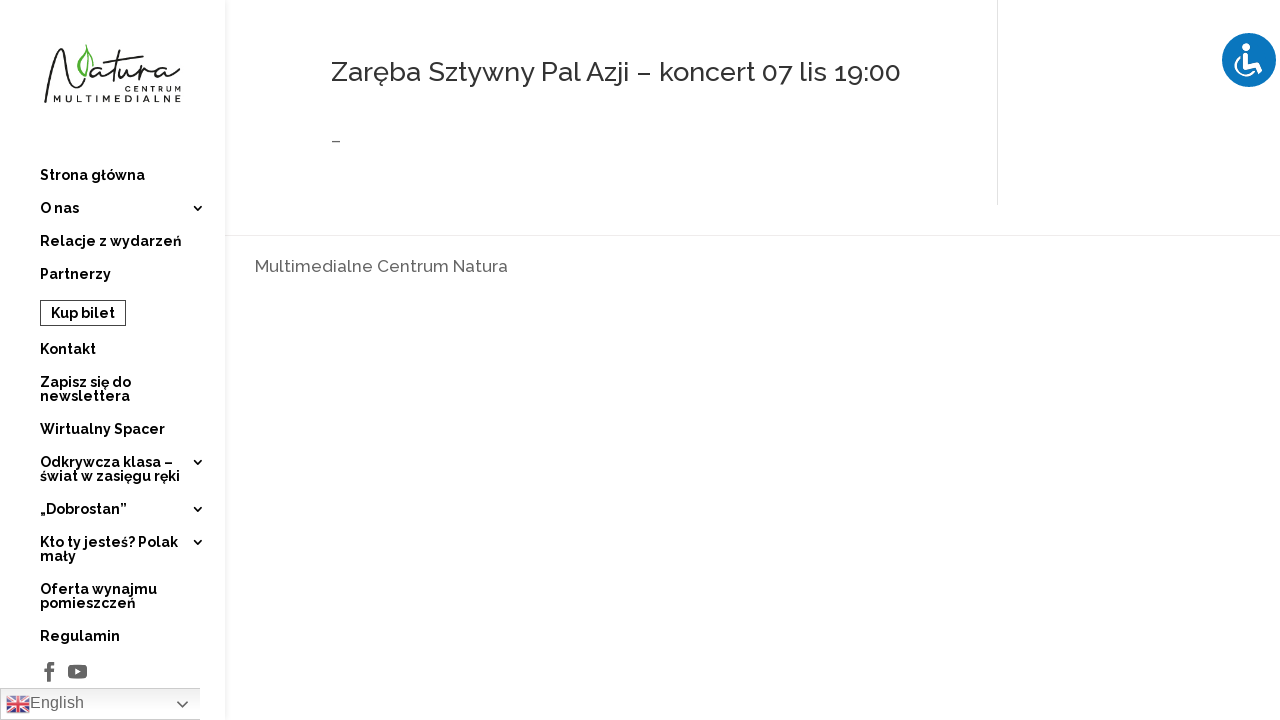

--- FILE ---
content_type: text/html; charset=UTF-8
request_url: https://centrumnatura.org/registers/zareba-sztywny-pal-azji-koncert-07-lis-1900/
body_size: 17475
content:
<!DOCTYPE html>
<html lang="pl-PL">
<head>
	<meta charset="UTF-8" />
<meta http-equiv="X-UA-Compatible" content="IE=edge">
	<link rel="pingback" href="https://centrumnatura.org/xmlrpc.php" />

	<script type="text/javascript">
		document.documentElement.className = 'js';
	</script>

	<script>var et_site_url='https://centrumnatura.org';var et_post_id='2565';function et_core_page_resource_fallback(a,b){"undefined"===typeof b&&(b=a.sheet.cssRules&&0===a.sheet.cssRules.length);b&&(a.onerror=null,a.onload=null,a.href?a.href=et_site_url+"/?et_core_page_resource="+a.id+et_post_id:a.src&&(a.src=et_site_url+"/?et_core_page_resource="+a.id+et_post_id))}
</script><title>Zaręba Sztywny Pal Azji – koncert 07 lis 19:00 | Multimedialne Centrum Natura</title>
<script id="diviarea-loader">window.DiviPopupData=window.DiviAreaConfig={"zIndex":1000000,"animateSpeed":400,"triggerClassPrefix":"show-popup-","idAttrib":"data-popup","modalIndicatorClass":"is-modal","blockingIndicatorClass":"is-blocking","defaultShowCloseButton":true,"withCloseClass":"with-close","noCloseClass":"no-close","triggerCloseClass":"close","singletonClass":"single","darkModeClass":"dark","noShadowClass":"no-shadow","altCloseClass":"close-alt","popupSelector":".et_pb_section.popup","initializeOnEvent":"et_pb_after_init_modules","popupWrapperClass":"area-outer-wrap","fullHeightClass":"full-height","openPopupClass":"da-overlay-visible","overlayClass":"da-overlay","exitIndicatorClass":"on-exit","hoverTriggerClass":"on-hover","clickTriggerClass":"on-click","onExitDelay":2000,"notMobileClass":"not-mobile","notTabletClass":"not-tablet","notDesktopClass":"not-desktop","baseContext":"body","activePopupClass":"is-open","closeButtonClass":"da-close","withLoaderClass":"with-loader","debug":false,"ajaxUrl":"https:\/\/centrumnatura.org\/wp-admin\/admin-ajax.php","sys":[]};var loader=function(){"use strict";!function(t){t.DiviArea=t.DiviPopup={loaded:!1};var n=t.DiviArea,i=n.Hooks={},r={};function e(t,n,i){var e,o,c;if("string"==typeof t)if(r[t]){if(n)if((e=r[t])&&i)for(c=e.length;c--;)(o=e[c]).callback===n&&o.context===i&&(e[c]=!1);else for(c=e.length;c--;)e[c].callback===n&&(e[c]=!1)}else r[t]=[]}function o(t,n,i,e){if("string"==typeof t){var o={callback:n,priority:i,context:e},c=r[t];c?(c.push(o),c=function(t){var n,i,r,e,o=t.length;for(e=1;e<o;e++)for(n=t[e],i=e;i>0;i--)(r=t[i-1]).priority>n.priority&&(t[i]=r,t[i-1]=n);return t}(c)):c=[o],r[t]=c}}function c(t,n,i){var e,o;for("string"==typeof n&&(n=[n]),e=0;e<n.length;e++){var c=r[n[e]],f=!1,a=void 0;if(c){var l=c.length;for(o=0;o<l;o++)if(c[o])if("filter"===t)void 0!==(a=c[o].callback.apply(c[o].context,i))&&(i[0]=a);else{if(!c[o]||"function"!=typeof c[o].callback)return!1;c[o].callback.apply(c[o].context,i)}else f=!0;if(f)for(o=l;o--;)c[o]||c.splice(o,1)}}if("filter"===t)return i[0]}i.silent=function(){return i},n.removeFilter=i.removeFilter=function(t,n){e(t,n)},n.removeAction=i.removeAction=function(t,n){e(t,n)},n.applyFilters=i.applyFilters=function(t){for(var n=[],i=arguments.length-1;i-- >0;)n[i]=arguments[i+1];return c("filter",t,n)},n.doAction=i.doAction=function(t){for(var n=[],i=arguments.length-1;i-- >0;)n[i]=arguments[i+1];c("action",t,n)},n.addFilter=i.addFilter=function(n,i,r,e){o(n,i,parseInt(r||10,10),e||t)},n.addAction=i.addAction=function(n,i,r,e){o(n,i,parseInt(r||10,10),e||t)},n.addActionOnce=i.addActionOnce=function(n,i,r,c){o(n,i,parseInt(r||10,10),c||t),o(n,(function(){e(n,i)}),1+parseInt(r||10,10),c||t)}}(window);return{}}();
</script><meta name="dlm-version" content="4.8.10"><link rel='dns-prefetch' href='//translate.google.com' />
<link rel='dns-prefetch' href='//code.jquery.com' />
<link rel='dns-prefetch' href='//fonts.googleapis.com' />
<link rel='dns-prefetch' href='//s.w.org' />
<link rel="alternate" type="application/rss+xml" title="Multimedialne Centrum Natura &raquo; Kanał z wpisami" href="https://centrumnatura.org/feed/" />
<link rel="alternate" type="application/rss+xml" title="Multimedialne Centrum Natura &raquo; Kanał z komentarzami" href="https://centrumnatura.org/comments/feed/" />
		<script type="text/javascript">
			window._wpemojiSettings = {"baseUrl":"https:\/\/s.w.org\/images\/core\/emoji\/13.0.0\/72x72\/","ext":".png","svgUrl":"https:\/\/s.w.org\/images\/core\/emoji\/13.0.0\/svg\/","svgExt":".svg","source":{"concatemoji":"https:\/\/centrumnatura.org\/wp-includes\/js\/wp-emoji-release.min.js?ver=92674992672479b97af99ee695749d62"}};
			!function(e,a,t){var r,n,o,i,p=a.createElement("canvas"),s=p.getContext&&p.getContext("2d");function c(e,t){var a=String.fromCharCode;s.clearRect(0,0,p.width,p.height),s.fillText(a.apply(this,e),0,0);var r=p.toDataURL();return s.clearRect(0,0,p.width,p.height),s.fillText(a.apply(this,t),0,0),r===p.toDataURL()}function l(e){if(!s||!s.fillText)return!1;switch(s.textBaseline="top",s.font="600 32px Arial",e){case"flag":return!c([127987,65039,8205,9895,65039],[127987,65039,8203,9895,65039])&&(!c([55356,56826,55356,56819],[55356,56826,8203,55356,56819])&&!c([55356,57332,56128,56423,56128,56418,56128,56421,56128,56430,56128,56423,56128,56447],[55356,57332,8203,56128,56423,8203,56128,56418,8203,56128,56421,8203,56128,56430,8203,56128,56423,8203,56128,56447]));case"emoji":return!c([55357,56424,8205,55356,57212],[55357,56424,8203,55356,57212])}return!1}function d(e){var t=a.createElement("script");t.src=e,t.defer=t.type="text/javascript",a.getElementsByTagName("head")[0].appendChild(t)}for(i=Array("flag","emoji"),t.supports={everything:!0,everythingExceptFlag:!0},o=0;o<i.length;o++)t.supports[i[o]]=l(i[o]),t.supports.everything=t.supports.everything&&t.supports[i[o]],"flag"!==i[o]&&(t.supports.everythingExceptFlag=t.supports.everythingExceptFlag&&t.supports[i[o]]);t.supports.everythingExceptFlag=t.supports.everythingExceptFlag&&!t.supports.flag,t.DOMReady=!1,t.readyCallback=function(){t.DOMReady=!0},t.supports.everything||(n=function(){t.readyCallback()},a.addEventListener?(a.addEventListener("DOMContentLoaded",n,!1),e.addEventListener("load",n,!1)):(e.attachEvent("onload",n),a.attachEvent("onreadystatechange",function(){"complete"===a.readyState&&t.readyCallback()})),(r=t.source||{}).concatemoji?d(r.concatemoji):r.wpemoji&&r.twemoji&&(d(r.twemoji),d(r.wpemoji)))}(window,document,window._wpemojiSettings);
		</script>
		<meta content="CentrumNatura v.3.21.1.1555690712" name="generator"/><style type="text/css">
img.wp-smiley,
img.emoji {
	display: inline !important;
	border: none !important;
	box-shadow: none !important;
	height: 1em !important;
	width: 1em !important;
	margin: 0 .07em !important;
	vertical-align: -0.1em !important;
	background: none !important;
	padding: 0 !important;
}
</style>
	<link rel='stylesheet' id='tmcontact-styles-css'  href='https://centrumnatura.org/wp-content/plugins/CentrumNaturyCRM/css/tmcontact.css?ver=1.0' type='text/css' media='all' />
<link rel='stylesheet' id='UISCRIPT-css'  href='https://code.jquery.com/ui/1.12.1/jquery-ui.js?ver=1.0' type='text/css' media='all' />
<link rel='stylesheet' id='uiCss-css'  href='https://code.jquery.com/ui/1.12.1/themes/base/jquery-ui.css?ver=92674992672479b97af99ee695749d62' type='text/css' media='all' />
<link rel='stylesheet' id='wp-block-library-css'  href='https://centrumnatura.org/wp-includes/css/dist/block-library/style.min.css?ver=92674992672479b97af99ee695749d62' type='text/css' media='all' />
<link rel='stylesheet' id='scCss-css'  href='https://centrumnatura.org/wp-content/plugins/CentrumNaturyCRM/css/smoothTouchScroll.css?ver=92674992672479b97af99ee695749d62' type='text/css' media='all' />
<link rel='stylesheet' id='accessibility-light-css'  href='https://centrumnatura.org/wp-content/plugins/accessibility-light/assets/css/accessibility-light.css?ver=92674992672479b97af99ee695749d62' type='text/css' media='all' />
<link rel='stylesheet' id='agt-ui-style-css'  href='https://centrumnatura.org/wp-content/plugins/advanced-google-translate/assets/css/agt-ui-style.css?ver=92674992672479b97af99ee695749d62' type='text/css' media='all' />
<link rel='stylesheet' id='agt-fontawesome-css'  href='https://centrumnatura.org/wp-content/plugins/advanced-google-translate/assets/css/font-awesome.css?ver=92674992672479b97af99ee695749d62' type='text/css' media='all' />
<link rel='stylesheet' id='contact-form-7-css'  href='https://centrumnatura.org/wp-content/plugins/contact-form-7/includes/css/styles.css?ver=5.4.2' type='text/css' media='all' />
<link rel='stylesheet' id='wpa-style-css'  href='https://centrumnatura.org/wp-content/plugins/wp-accessibility/css/wpa-style.css?ver=2.0.1' type='text/css' media='all' />
<style id='wpa-style-inline-css' type='text/css'>
:root { --admin-bar-top : 7px; }
</style>
<link rel='stylesheet' id='et_monarch-css-css'  href='https://centrumnatura.org/wp-content/plugins/monarch/css/style.css?ver=1.4.12' type='text/css' media='all' />
<link rel='stylesheet' id='et-gf-open-sans-css'  href='https://fonts.googleapis.com/css?family=Open+Sans:400,700' type='text/css' media='all' />
<link rel='stylesheet' id='css-divi-area-css'  href='https://centrumnatura.org/wp-content/plugins/popups-for-divi/styles/front.min.css?ver=2.3.6' type='text/css' media='all' />
<style id='css-divi-area-inline-css' type='text/css'>
.et_pb_section.popup{display:none}
</style>
<link rel='stylesheet' id='chld_thm_cfg_parent-css'  href='https://centrumnatura.org/wp-content/themes/Divi/style.css?ver=92674992672479b97af99ee695749d62' type='text/css' media='all' />
<link rel='stylesheet' id='divi-style-css'  href='https://centrumnatura.org/wp-content/themes/Centrum-child/style.css?ver=3.21.1.1555690712' type='text/css' media='all' />
<link rel='stylesheet' id='et-builder-googlefonts-cached-css'  href='https://fonts.googleapis.com/css?family=Raleway%3A100%2C100italic%2C200%2C200italic%2C300%2C300italic%2Cregular%2Citalic%2C500%2C500italic%2C600%2C600italic%2C700%2C700italic%2C800%2C800italic%2C900%2C900italic&#038;ver=92674992672479b97af99ee695749d62#038;subset=latin,latin-ext' type='text/css' media='all' />
<link rel='stylesheet' id='chld_thm_cfg_separate-css'  href='https://centrumnatura.org/wp-content/themes/Centrum-child/ctc-style.css?ver=3.21.1.1555690712' type='text/css' media='all' />
<link rel='stylesheet' id='dashicons-css'  href='https://centrumnatura.org/wp-includes/css/dashicons.min.css?ver=92674992672479b97af99ee695749d62' type='text/css' media='all' />
<link rel='stylesheet' id='ari-fancybox-css'  href='https://centrumnatura.org/wp-content/plugins/ari-fancy-lightbox/assets/fancybox/jquery.fancybox.min.css?ver=1.4.1' type='text/css' media='all' />
<style id='ari-fancybox-inline-css' type='text/css'>
.fancybox-slide--iframe .fancybox-content {
    padding: 0;
    width: 100% !important;
    height: 100% !important;
    max-width: calc(100% - 0px);
    max-height: calc(100% - 0px);
    overflow: visible;
    background: #fff;
}

.fancybox-slide>* {
    display: inline-block;
    position: relative;
    padding: 0 !important;
    margin: 0 !important;
    border-width: 0;
    vertical-align: middle;
    text-align: left;
    background-color: #fff;
    overflow: auto;
    box-sizing: border-box;
}

.fancybox-caption-wrap, .fancybox-infobar, .fancybox-toolbar {
    position: absolute;
    direction: ltr;
    z-index: 99997;
    opacity: 1 !important;
    visibility: initial !important;
    box-sizing: border-box;
top:30px;
}BODY .fancybox-container{z-index:280}BODY .fancybox-is-open .fancybox-bg{opacity:1}BODY .fancybox-bg {background-color:#ffffff}BODY .fancybox-thumbs {background-color:#ffffff}
</style>
<script type='text/javascript' src='https://centrumnatura.org/wp-content/plugins/popups-for-divi/scripts/ie-compat.min.js?ver=2.3.6' id='dap-ie-js'></script>
<script type='text/javascript' src='https://centrumnatura.org/wp-includes/js/jquery/jquery.js?ver=1.12.4-wp' id='jquery-core-js'></script>
<script type='text/javascript' src='https://centrumnatura.org/wp-content/plugins/CentrumNaturyCRM/js/jquery-ui-1.10.3.custom.min.js?ver=92674992672479b97af99ee695749d62' id='jqui-js'></script>
<script type='text/javascript' src='https://centrumnatura.org/wp-content/plugins/CentrumNaturyCRM/js/jquery.kinetic.min.js?ver=92674992672479b97af99ee695749d62' id='kinetics-js'></script>
<script type='text/javascript' src='https://centrumnatura.org/wp-content/plugins/CentrumNaturyCRM/js/jquery.smoothTouchScroll.min.js?ver=92674992672479b97af99ee695749d62' id='smoothTouchScroll-js'></script>
<script type='text/javascript' src='https://centrumnatura.org/wp-content/plugins/CentrumNaturyCRM/js/script.js?ver=92674992672479b97af99ee695749d62' id='script-js'></script>
<script type='text/javascript' src='https://centrumnatura.org/wp-content/plugins/accessibility-light/assets/js/accessibility-light.js?ver=92674992672479b97af99ee695749d62' id='accessibility-light-js'></script>
<script type='text/javascript' src='https://centrumnatura.org/wp-content/plugins/accessibility-light/assets/js/jscolor.js?ver=92674992672479b97af99ee695749d62' id='jscolor-js'></script>
<script type='text/javascript' src='https://translate.google.com/translate_a/element.js?cb=googleTranslateElementInit2&#038;ver=92674992672479b97af99ee695749d62' id='translate-google-com-js'></script>
<script type='text/javascript' id='agt-ui-js-js-extra'>
/* <![CDATA[ */
var agt_ui_data = {"pos":"bottomLeft","bottom":"0","top":"20","left":"0","right":"20","z_index":"999999"};
/* ]]> */
</script>
<script type='text/javascript' src='https://centrumnatura.org/wp-content/plugins/advanced-google-translate/assets/js/agt-ui-js.js?ver=92674992672479b97af99ee695749d62' id='agt-ui-js-js'></script>
<script type='text/javascript' src='https://centrumnatura.org/wp-content/plugins/wp-accessibility/js/fingerprint.min.js?ver=2.0.1' id='wpa-fingerprintjs-js'></script>
<script type='text/javascript' id='ari-fancybox-js-extra'>
/* <![CDATA[ */
var ARI_FANCYBOX = {"lightbox":{"animationEffect":"fade","arrows":false,"infobar":false,"buttons":["close"],"keyboard":false,"autoFocus":false,"backFocus":false,"trapFocus":false,"thumbs":{"hideOnClose":false},"touch":{"vertical":false,"momentum":false},"clickOutside":false,"clickSlide":false,"lang":"custom","i18n":{"custom":{"PREV":"Previous","NEXT":"Next","PLAY_START":"Start slideshow (P)","PLAY_STOP":"Stop slideshow (P)","FULL_SCREEN":"Full screen (F)","THUMBS":"Thumbnails (G)","CLOSE":"Close (Esc)","ERROR":"The requested content cannot be loaded. <br\/> Please try again later."}}},"convert":{"wp_gallery":{"convert":false}},"sanitize":null,"viewers":{"pdfjs":{"url":"https:\/\/centrumnatura.org\/wp-content\/plugins\/ari-fancy-lightbox\/assets\/pdfjs\/web\/viewer.html"}}};
/* ]]> */
</script>
<script type='text/javascript' src='https://centrumnatura.org/wp-content/plugins/ari-fancy-lightbox/assets/fancybox/jquery.fancybox.min.js?ver=1.4.1' id='ari-fancybox-js'></script>
<link rel="EditURI" type="application/rsd+xml" title="RSD" href="https://centrumnatura.org/xmlrpc.php?rsd" />
<link rel="wlwmanifest" type="application/wlwmanifest+xml" href="https://centrumnatura.org/wp-includes/wlwmanifest.xml" /> 
<link rel='prev' title='Poprzedni wpis' href='https://centrumnatura.org/registers/2564/' />
<link rel='next' title='Mroz MC Kwadrat – Koncert kwartetu jazzowego w Naturze 19 paź 19:00' href='https://centrumnatura.org/registers/mroz-mc-kwadrat-koncert-kwartetu-jazzowego-w-naturze-19-paz-1900/' />

<link rel="canonical" href="https://centrumnatura.org/registers/zareba-sztywny-pal-azji-koncert-07-lis-1900/" />
<link rel='shortlink' href='https://centrumnatura.org/?p=2565' />
<link rel="alternate" type="application/json+oembed" href="https://centrumnatura.org/wp-json/oembed/1.0/embed?url=https%3A%2F%2Fcentrumnatura.org%2Fregisters%2Fzareba-sztywny-pal-azji-koncert-07-lis-1900%2F" />
<link rel="alternate" type="text/xml+oembed" href="https://centrumnatura.org/wp-json/oembed/1.0/embed?url=https%3A%2F%2Fcentrumnatura.org%2Fregisters%2Fzareba-sztywny-pal-azji-koncert-07-lis-1900%2F&#038;format=xml" />
<style type="text/css" id="et-bloom-custom-css">
					.et_bloom .et_bloom_optin_1 .et_bloom_form_content { background-color: #ededed !important; } .et_bloom .et_bloom_optin_1 .et_bloom_form_container .et_bloom_form_header { background-color: #ffffff !important; } .et_bloom .et_bloom_optin_1 .et_bloom_form_content button { background-color: #000000 !important; } .et_bloom .et_bloom_optin_1 .et_bloom_form_content .et_bloom_fields i { color: #000000 !important; } .et_bloom .et_bloom_optin_1 .et_bloom_form_content .et_bloom_custom_field_radio i:before { background: #000000 !important; } .et_bloom .et_bloom_optin_1 .et_bloom_form_content button { background-color: #000000 !important; } .et_bloom .et_bloom_optin_1 .et_bloom_form_container h2, .et_bloom .et_bloom_optin_1 .et_bloom_form_container h2 span, .et_bloom .et_bloom_optin_1 .et_bloom_form_container h2 strong { font-family: "Open Sans", Helvetica, Arial, Lucida, sans-serif; }.et_bloom .et_bloom_optin_1 .et_bloom_form_container p, .et_bloom .et_bloom_optin_1 .et_bloom_form_container p span, .et_bloom .et_bloom_optin_1 .et_bloom_form_container p strong, .et_bloom .et_bloom_optin_1 .et_bloom_form_container form input, .et_bloom .et_bloom_optin_1 .et_bloom_form_container form button span { font-family: "Open Sans", Helvetica, Arial, Lucida, sans-serif; } 
				</style><style type="text/css" id="et-social-custom-css">
				 
			</style><meta name="viewport" content="width=device-width, initial-scale=1.0, maximum-scale=1.0, user-scalable=0" /><script>
	jQuery(document).ready(function(){
	jQuery("input[name='iloscUczestnikow']").bind('keyup mouseup', function () {
    	var ilosc= jQuery("input[name='iloscUczestnikow']").val();
		if  (jQuery("input[name='cenaUlgowa']").val()) {
			if (ilosc<4) {
				var cena= jQuery("input[name='cena']").val();
			} else {
				var cena= jQuery("input[name='cenaUlgowa']").val();
			}
		} else {
			var cena= jQuery("input[name='cena']").val();
		}
		jQuery("input[name='kwota']").val(ilosc*cena);       
		});	
		
	jQuery('form').submit(function(){
    var required = jQuery('[required="required"]'); 
    var error = false;
		console.log('test');
    for(var i = 0; i <= (required.length - 1);i++)
    {
		console.log(i);
        if(required[i].value == '')  
        {
            required[i].style.backgroundColor = 'rgb(255,155,155)';
            error = true;     
        }
    }

    if(error) // if error is true;
    {
		console.log('blad iphone')
        return false; // stop the form from being submitted.
    }
});
		
	})

	
	
</script><link rel="icon" href="https://centrumnatura.org/wp-content/uploads/cropped-N-MCN-32x32.png" sizes="32x32" />
<link rel="icon" href="https://centrumnatura.org/wp-content/uploads/cropped-N-MCN-192x192.png" sizes="192x192" />
<link rel="apple-touch-icon" href="https://centrumnatura.org/wp-content/uploads/cropped-N-MCN-180x180.png" />
<meta name="msapplication-TileImage" content="https://centrumnatura.org/wp-content/uploads/cropped-N-MCN-270x270.png" />
<link rel="stylesheet" id="et-divi-customizer-global-cached-inline-styles" href="https://centrumnatura.org/wp-content/cache/et/global/et-divi-customizer-global-17665251401643.min.css" onerror="et_core_page_resource_fallback(this, true)" onload="et_core_page_resource_fallback(this)" /></head>
<body data-rsssl=1 class="registers-template-default single single-registers postid-2565 acl-sitelinx sitelinx-underline-important sitelinx-mlinks-important sitelinx-underline-hover sitelinx-contrast-important sitelinx-readable-important sitelinx-outline-red sitelinx-outline-important et_bloom et_monarch et_pb_button_helper_class et_vertical_nav et_vertical_fixed et_show_nav et_cover_background et_pb_gutter osx et_pb_gutters3 et_primary_nav_dropdown_animation_fade et_secondary_nav_dropdown_animation_fade et_pb_footer_columns1 et_header_style_left et_right_sidebar et_divi_theme et-db et_minified_js et_minified_css">
	<div id="page-container">

	
	
			<header id="main-header" data-height-onload="66">
			<div class="container clearfix et_menu_container">
							<div class="logo_container">
					<span class="logo_helper"></span>
					<a href="https://centrumnatura.org/">
						<img src="https://centrumnatura.org/wp-content/uploads/Logo_Natura_Centrum_male-02.jpg" alt="Multimedialne Centrum Natura" id="logo" data-height-percentage="100" />
					</a>
				</div>
							<div id="et-top-navigation" data-height="66" data-fixed-height="40">
											<div id="top-menu-nav">
						<ul id="top-menu" class="nav"><li id="menu-item-302" class="menu-item menu-item-type-custom menu-item-object-custom menu-item-home menu-item-302"><a href="https://centrumnatura.org">Strona główna</a></li>
<li id="menu-item-633" class="menu-item menu-item-type-post_type menu-item-object-page menu-item-has-children menu-item-633"><a href="https://centrumnatura.org/o-nas/">O nas</a>
<ul class="sub-menu">
	<li id="menu-item-635" class="menu-item menu-item-type-post_type menu-item-object-page menu-item-635"><a href="https://centrumnatura.org/o-nas/idea/">Idea</a></li>
	<li id="menu-item-1083" class="menu-item menu-item-type-custom menu-item-object-custom menu-item-1083"><a href="https://centrumnatura.org/zespol/">Zespół</a></li>
	<li id="menu-item-1887" class="menu-item menu-item-type-post_type menu-item-object-page menu-item-1887"><a href="https://centrumnatura.org/o-nas/nagrody/">Nagrody</a></li>
	<li id="menu-item-703" class="menu-item menu-item-type-post_type menu-item-object-page menu-item-703"><a href="https://centrumnatura.org/o-nas/dotacje-i-sponsorzy/">Dotacje</a></li>
</ul>
</li>
<li id="menu-item-702" class="menu-item menu-item-type-post_type menu-item-object-page menu-item-702"><a href="https://centrumnatura.org/relacje-z-imprez/">Relacje z wydarzeń</a></li>
<li id="menu-item-636" class="menu-item menu-item-type-post_type menu-item-object-page menu-item-636"><a href="https://centrumnatura.org/partnerzy/">Partnerzy</a></li>
<li id="menu-item-835" class="borderButton menu-item menu-item-type-post_type menu-item-object-page menu-item-835"><a href="https://centrumnatura.org/kup-bilet/">Kup bilet</a></li>
<li id="menu-item-303" class="menu-item menu-item-type-post_type menu-item-object-page menu-item-303"><a href="https://centrumnatura.org/kontakt/">Kontakt</a></li>
<li id="menu-item-843" class="newsletterButton menu-item menu-item-type-custom menu-item-object-custom menu-item-843"><a href="#">Zapisz się do newslettera</a></li>
<li id="menu-item-5779" class="menu-item menu-item-type-post_type menu-item-object-page menu-item-5779"><a href="https://centrumnatura.org/wirtualny-spacer-2/">Wirtualny Spacer</a></li>
<li id="menu-item-7376" class="menu-item menu-item-type-post_type menu-item-object-page menu-item-has-children menu-item-7376"><a href="https://centrumnatura.org/odkrywcza-klasa-swiat-w-zasiegu-reki/">Odkrywcza klasa – świat w zasięgu ręki</a>
<ul class="sub-menu">
	<li id="menu-item-7477" class="menu-item menu-item-type-post_type menu-item-object-page menu-item-7477"><a href="https://centrumnatura.org/odkrywcza-klasa-swiat-w-zasiegu-reki/scenariusze-lekcji/">Scenariusze lekcji</a></li>
	<li id="menu-item-7473" class="menu-item menu-item-type-post_type menu-item-object-page menu-item-7473"><a href="https://centrumnatura.org/odkrywcza-klasa-swiat-w-zasiegu-reki/interaktywne-pomoce-dydaktyczne/">Interaktywne pomoce dydaktyczne</a></li>
</ul>
</li>
<li id="menu-item-5986" class="menu-item menu-item-type-post_type menu-item-object-page menu-item-has-children menu-item-5986"><a href="https://centrumnatura.org/dobrostan-dzialania-na-rzecz-poprawy-dobrostanu-osob-z-doswiadczeniem-kryzysu-psychicznego/">„Dobrostan”</a>
<ul class="sub-menu">
	<li id="menu-item-6091" class="menu-item menu-item-type-post_type menu-item-object-page menu-item-6091"><a href="https://centrumnatura.org/dobrostan-dzialania-na-rzecz-poprawy-dobrostanu-osob-z-doswiadczeniem-kryzysu-psychicznego/">„Dobrostan”</a></li>
	<li id="menu-item-6090" class="menu-item menu-item-type-post_type menu-item-object-page menu-item-6090"><a href="https://centrumnatura.org/artykuly-do-pobrania/">ARTYKUŁY DO POBRANIA</a></li>
	<li id="menu-item-7251" class="menu-item menu-item-type-post_type menu-item-object-page menu-item-7251"><a href="https://centrumnatura.org/publikacja-do-pobrania/">PUBLIKACJA DO POBRANIA</a></li>
</ul>
</li>
<li id="menu-item-7154" class="menu-item menu-item-type-post_type menu-item-object-page menu-item-has-children menu-item-7154"><a href="https://centrumnatura.org/kto-ty-jestes-polak-maly/">Kto ty jesteś? Polak mały</a>
<ul class="sub-menu">
	<li id="menu-item-7165" class="menu-item menu-item-type-post_type menu-item-object-page menu-item-7165"><a href="https://centrumnatura.org/kto-ty-jestes-polak-maly/opis-projektu/">Opis projektu</a></li>
	<li id="menu-item-7158" class="menu-item menu-item-type-post_type menu-item-object-page menu-item-7158"><a href="https://centrumnatura.org/materialy-do-pobrania/">Materiały do pobrania</a></li>
</ul>
</li>
<li id="menu-item-6106" class="menu-item menu-item-type-post_type menu-item-object-page menu-item-6106"><a href="https://centrumnatura.org/oferta-komercyjna/">Oferta wynajmu pomieszczeń</a></li>
<li id="menu-item-5939" class="menu-item menu-item-type-custom menu-item-object-custom menu-item-5939"><a href="https://centrumnatura.org/regulamin-2/">Regulamin</a></li>
</ul><ul class="et-social-icons">
							<li class="et-social-icon et-social-facebook">
								<a  rel="no-follow" target="_blank" href="https://www.facebook.com/MultimedialneCentrumNatura/" class="icon">
									<span>Facebook</span>
								</a>
							</li>
							<li class="et-social-icon et-social-youtube">
								<a  rel="no-follow" target="_blank" href="https://www.youtube.com/channel/UCLcmiuuQ8XkCSsvj8wXV5cg" class="icon">
									<span>YouTube</span>
								</a> 
							</li><li style="position: relative;padding-top:12px;" class="et-social-icon et-social-youtube"> <a rel="no-follow" target="_blank" href="http://www.drabina.org/"><img src="https://centrumnatura.org/wp-content/uploads/fundacja-drabina-rozwoju-miniatury.jpg"></a><li>
						</ul>						
						</div> 					
					
					
										<div id="et_top_search">
						<span id="et_search_icon"></span>
					</div>
					
					<div id="et_mobile_nav_menu">
				<div class="mobile_nav closed">
					<span class="select_page">Zaznacz stronę</span>
					<span class="mobile_menu_bar mobile_menu_bar_toggle"></span>
				</div>
			</div>				</div> <!-- #et-top-navigation -->
			</div> <!-- .container -->
			<div class="et_search_outer">
				<div class="container et_search_form_container">
					<form role="search" method="get" class="et-search-form" action="https://centrumnatura.org/">
					<input type="search" class="et-search-field" placeholder="Wyszukiwanie &hellip;" value="" name="s" title="Szukaj:" />					</form>
					<span class="et_close_search_field"></span>
				</div>
			</div>
		</header> <!-- #main-header -->
			<div id="et-main-area">
	
<div id="main-content">
		<div class="container">
		<div id="content-area" class="clearfix">
			<div id="left-area">
											<article id="post-2565" class="et_pb_post post-2565 registers type-registers status-publish hentry">
											<div class="et_post_meta_wrapper">
							<h1 class="entry-title">Zaręba Sztywny Pal Azji – koncert 07 lis 19:00</h1>

						
												</div> <!-- .et_post_meta_wrapper -->
				
					<div class="entry-content">
					<p>&#8211;</p>
<span class="et_bloom_bottom_trigger"></span>					</div> <!-- .entry-content -->
					<div class="et_post_meta_wrapper">
										</div> <!-- .et_post_meta_wrapper -->
				</article> <!-- .et_pb_post -->

						</div> <!-- #left-area -->

					</div> <!-- #content-area -->
	</div> <!-- .container -->
	</div> <!-- #main-content -->


			<footer id="main-footer">
				

		
				<div id="footer-bottom">
					<div class="container clearfix">
				<ul class="et-social-icons">


</ul><div id="footer-info">Multimedialne Centrum Natura</div>					</div>	<!-- .container -->
				</div>
			</footer> <!-- #main-footer -->
		</div> <!-- #et-main-area -->


	</div> <!-- #page-container -->

	<button type="button" id="sitelinx-toggle-toolbar" class="normal toolbar-right" style="top: 30px;right: 1px;background-color: #0a76be!important;border-radius: 50% !important;"><img src="https://centrumnatura.org/wp-content/plugins/accessibility-light/assets/img/wheelchair.png" alt="Accessibility Icon" style="background-color: #0a76be;border-radius: 50% !important;"></button><div id="sitelinx-black-screen"></div>		<!-- Commenting this line to fix the css error by Ashish -->
	    <!-- <style>#sitelinx-toggle-toolbar{top:px;}</style> -->
	     <!-- This for bottom left and right position -->
	    	    <!-- End of bottom right and left positions -->

	    <div id="sitelinx-toolbar" class="sitelinx-toolbar sitelinx-toolbar-skin-1 toolbar-right" aria-hidden="true">
	    	<button id="sitelinx-close-toolbar">
	    		<span class="sr-only">Close the accessibility toolbar</span>
	    		<span class="sitelinx-close-icon" aria-hidden="true"></span>
	    	</button>
            <div class="sitelinx-toolbar-heading">
				<p>Accessibility</p>
            </div>
	    	<ul class="sitelinx-main-nav" style="padding-left: 30px" >
		    	<li><ul class="ul-sub"><li><p id="sitelinx_disable_animation" tabindex="-1" aria-label="sitelinx-label-general"><i class="material-icons" aria-hidden="true">visibility_off</i><span>Disable flashes</span></p></li><li><p id="sitelinx_keys_navigation" tabindex="-1" aria-labelledby="sitelinx-label-general"><i class="material-icons" aria-hidden="true">keyboard</i><span>Keyboard navigation</span></p></li><li><p id="sitelinx_headings_mark" tabindex="-1" aria-label="sitelinx-label-general"><i class="material-icons" aria-hidden="true">title</i><span>Mark headings</span></p></li><li><p id="sitelinx_background_color" tabindex="-1" aria-label="sitelinx-label-general"><i class="material-icons" aria-hidden="true">settings</i><span>Background Color</span></p><p class="sitelinx_background_color" style="display: none;"><input class="jscolor" value='66ccff'></p></li></ul></li><li class="sitelinx-li-zoom"><ul class="ul-sub"><li><p id="sitelinx_screen_down" tabindex="-1" aria-label="sitelinx-label-resolution"><i class="material-icons" aria-hidden="true">zoom_out</i><span>Zoom out</span></p></li><li><p id="sitelinx_screen_up" tabindex="-1" aria-label="sitelinx-label-resolution"><i class="material-icons" aria-hidden="true">zoom_in</i><span>Zoom in</span></p></li></ul></li><li class="sitelinx-li-fonts"><ul class="ul-sub"><li><p id="sitelinx_fontsize_down" tabindex="-1" aria-label="sitelinx-label-fonts"><i class="material-icons" aria-hidden="true">remove_circle_outline</i><span>Decrease font</span></p></li><li><p id="sitelinx_fontsize_up" tabindex="-1" aria-label="sitelinx-label-fonts"><i class="material-icons" aria-hidden="true">add_circle_outline</i><span>Increase font</span></p></li></ul><ul class="ul-sub"><li><p id="sitelinx_readable_font" tabindex="-1" aria-label="sitelinx-label-fonts"><i class="material-icons" aria-hidden="true">spellcheck</i><span>Readable font</span></p></li></ul></li><li class="sitelinx-li-contrast"><ul class="ul-sub"><li><p id="sitelinx_contrast_bright" tabindex="-1" aria-label="sitelinx-label-contrast"><i class="material-icons" aria-hidden="true">brightness_high</i><span>Bright contrast</span></p></li><li><p id="sitelinx_contrast_dark" tabindex="-1" aria-label="sitelinx-label-contrast"><i class="material-icons" aria-hidden="true">brightness_low</i><span>Dark contrast</span></p></li></ul></li><li><ul class="ul-sub ul-2-items"><li><p id="sitelinx_links_underline" tabindex="-1" aria-label="sitelinx-label-links"><i class="material-icons" aria-hidden="true">format_underlined</i><span>Underline links</span></p></li><li><p id="sitelinx_links_mark" tabindex="-1" aria-label="sitelinx-label-links"><i class="material-icons" aria-hidden="true">font_download</i><span>Mark links</span></p></li></ul></li><li class="sitelinx-li-reset"><ul class="ul-sub ul-general"><li><p id="sitelinx-reset" tabindex="-1" title="Reset all options"><span class="sr-only">Reset all options</span><i class="material-icons" aria-hidden="true">cached</i></p></li><li class="sitelinx-logolight"><img class="hover-off" src="https://centrumnatura.org/wp-content/plugins/accessibility-light/assets/img/accessibility-light-logolight80.png" alt="Accessibility Light" height="21" width="80"></li></ul></li>	    	</ul>
	    </div>
		                <div id="google_translate_element"
                     class="ssb-btns-bottom-left">

                    <style>
                        .switcher {font-family:Arial;font-size:12pt;text-align:left;cursor:pointer;overflow:hidden;width:200px;line-height:17px;}
                        .switcher a {text-decoration:none;display:block;font-size:12pt;-webkit-box-sizing:content-box;-moz-box-sizing:content-box;box-sizing:content-box;}
                        .switcher a img {vertical-align:middle;display:inline;border:0;padding:0;margin:0;opacity:0.8;}
                        .switcher a:hover img {opacity:1;}
                        .switcher .selected {background:#fff linear-gradient(180deg, #efefef 0%, #fff 70%);position:relative;z-index:9999;}
                        .switcher .selected a {border:1px solid #ccc;color:#666;padding:3px 5px;width:200px;}
                        .switcher .selected a:after {height:24px;display:inline-block;position:absolute;right:10px;width:15px;background-position:50%;background-size:11px;background-image:url("data:image/svg+xml;utf8,<svg xmlns='http://www.w3.org/2000/svg' width='16' height='16' viewBox='0 0 285 285'><path d='M282 76.5l-14.2-14.3a9 9 0 0 0-13.1 0L142.5 174.4 30.3 62.2a9 9 0 0 0-13.2 0L3 76.5a9 9 0 0 0 0 13.1l133 133a9 9 0 0 0 13.1 0l133-133a9 9 0 0 0 0-13z' style='fill:%23666'/></svg>");background-repeat:no-repeat;content:""!important;transition:all .2s;}
                        .switcher .selected a.open:after {-webkit-transform: rotate(-180deg);transform:rotate(-180deg);}
                        .switcher .selected a:hover {background:#fff}
                        .switcher .option {position:relative;z-index:9998;border-left:1px solid #ccc;border-right:1px solid #ccc;border-bottom:1px solid #ccc;background-color:#eee;display:none;width:200px;max-height:265px;-webkit-box-sizing:content-box;-moz-box-sizing:content-box;box-sizing:content-box;overflow-y:auto;overflow-x:hidden;}
                        .switcher .option a {color:#000;padding:3px 5px;}
                        .switcher .option a:hover {background:#fff;}
                        .switcher .option a.selected {background:#fff;}
                        #selected_lang_name {float: none;}
                        .l_name {float: none !important;margin: 0;}
                        .switcher .option::-webkit-scrollbar-track{-webkit-box-shadow:inset 0 0 3px rgba(0,0,0,0.3);border-radius:5px;background-color:#f5f5f5;}
                        .switcher .option::-webkit-scrollbar {width:5px;}
                        .switcher .option::-webkit-scrollbar-thumb {border-radius:5px;-webkit-box-shadow: inset 0 0 3px rgba(0,0,0,.3);background-color:#888;}
                    </style>
                    <div class="switcher notranslate">
                        <div class="selected">
                            <a href="#" onclick="return false;" class="">
                                <img src="https://centrumnatura.org/wp-content/plugins/advanced-google-translate/flags/24/en.png" height="24" width="24" alt="en">English</a>
                        </div>
                        <div class="option" style="display: none;">
                            <a id="flag_af" style="display: none;" href="#"
                            onclick="doGTranslate('af|af');jQuery('div.switcher div.selected a').html(jQuery(this).html());return false;" title="Afrikaans"
                            class="nturl selected">

                                <img data-gt-lazy-src="https://centrumnatura.org/wp-content/plugins/advanced-google-translate/flags/24/af.png"
                                height="24" width="24" alt="af"
                                src="https://centrumnatura.org/wp-content/plugins/advanced-google-translate/flags/24/af.png">
                                Afrikaans</a>

                            <a id="flag_sq" style="display: none;" href="#" onclick="doGTranslate('af|sq');jQuery('div.switcher div.selected a').html(jQuery(this).html());return false;" title="Albanian" class="nturl">
                                <img data-gt-lazy-src="https://centrumnatura.org/wp-content/plugins/advanced-google-translate/flags/24/sq.png" height="24" width="24" alt="sq" src="https://centrumnatura.org/wp-content/plugins/advanced-google-translate/flags/24/sq.png">Albanian</a>
                            <a id="flag_am" style="display: none;" href="#" onclick="doGTranslate('af|am');jQuery('div.switcher div.selected a').html(jQuery(this).html());return false;" title="Amharic" class="nturl">
                                <img data-gt-lazy-src="https://centrumnatura.org/wp-content/plugins/advanced-google-translate/flags/24/am.png" height="24" width="24" alt="am" src="https://centrumnatura.org/wp-content/plugins/advanced-google-translate/flags/24/am.png">Amharic</a>
                            <a id="flag_ar" style="display: none;" href="#" onclick="doGTranslate('af|ar');jQuery('div.switcher div.selected a').html(jQuery(this).html());return false;" title="Arabic" class="nturl">
                                <img data-gt-lazy-src="https://centrumnatura.org/wp-content/plugins/advanced-google-translate/flags/24/ar.png" height="24" width="24" alt="ar" src="https://centrumnatura.org/wp-content/plugins/advanced-google-translate/flags/24/ar.png">Arabic</a>
                            <a id="flag_hy" style="display: none;" href="#" onclick="doGTranslate('af|hy');jQuery('div.switcher div.selected a').html(jQuery(this).html());return false;" title="Armenian" class="nturl">
                                <img data-gt-lazy-src="https://centrumnatura.org/wp-content/plugins/advanced-google-translate/flags/24/hy.png" height="24" width="24" alt="hy" src="https://centrumnatura.org/wp-content/plugins/advanced-google-translate/flags/24/hy.png">Armenian</a>
                            <a id="flag_az" style="display: none;" href="#" onclick="doGTranslate('af|az');jQuery('div.switcher div.selected a').html(jQuery(this).html());return false;" title="Azerbaijani" class="nturl">
                                <img data-gt-lazy-src="https://centrumnatura.org/wp-content/plugins/advanced-google-translate/flags/24/az.png" height="24" width="24" alt="az" src="https://centrumnatura.org/wp-content/plugins/advanced-google-translate/flags/24/az.png">Azerbaijani</a>
                            <a id="flag_eu" style="display: none;" href="#" onclick="doGTranslate('af|eu');jQuery('div.switcher div.selected a').html(jQuery(this).html());return false;" title="Basque" class="nturl">
                                <img data-gt-lazy-src="https://centrumnatura.org/wp-content/plugins/advanced-google-translate/flags/24/eu.png" height="24" width="24" alt="eu" src="https://centrumnatura.org/wp-content/plugins/advanced-google-translate/flags/24/eu.png">Basque</a>
                            <a id="flag_be" style="display: none;" href="#" onclick="doGTranslate('af|be');jQuery('div.switcher div.selected a').html(jQuery(this).html());return false;" title="Belarusian" class="nturl">
                                <img data-gt-lazy-src="https://centrumnatura.org/wp-content/plugins/advanced-google-translate/flags/24/be.png" height="24" width="24" alt="be" src="https://centrumnatura.org/wp-content/plugins/advanced-google-translate/flags/24/be.png">Belarusian</a>
                            <a id="flag_bn" style="display: none;" href="#" onclick="doGTranslate('af|bn');jQuery('div.switcher div.selected a').html(jQuery(this).html());return false;" title="Bengali" class="nturl">
                                <img data-gt-lazy-src="https://centrumnatura.org/wp-content/plugins/advanced-google-translate/flags/24/bn.png" height="24" width="24" alt="bn" src="https://centrumnatura.org/wp-content/plugins/advanced-google-translate/flags/24/bn.png">Bengali</a>
                            <a id="flag_bs" style="display: none;" href="#" onclick="doGTranslate('af|bs');jQuery('div.switcher div.selected a').html(jQuery(this).html());return false;" title="Bosnian" class="nturl">
                                <img data-gt-lazy-src="https://centrumnatura.org/wp-content/plugins/advanced-google-translate/flags/24/bs.png" height="24" width="24" alt="bs" src="https://centrumnatura.org/wp-content/plugins/advanced-google-translate/flags/24/bs.png">Bosnian</a>
                            <a id="flag_bg" style="display: none;" href="#" onclick="doGTranslate('af|bg');jQuery('div.switcher div.selected a').html(jQuery(this).html());return false;" title="Bulgarian" class="nturl">
                                <img data-gt-lazy-src="https://centrumnatura.org/wp-content/plugins/advanced-google-translate/flags/24/bg.png" height="24" width="24" alt="bg" src="https://centrumnatura.org/wp-content/plugins/advanced-google-translate/flags/24/bg.png">Bulgarian</a>
                            <a id="flag_ca" style="display: none;" href="#" onclick="doGTranslate('af|ca');jQuery('div.switcher div.selected a').html(jQuery(this).html());return false;" title="Catalan" class="nturl">
                                <img data-gt-lazy-src="https://centrumnatura.org/wp-content/plugins/advanced-google-translate/flags/24/ca.png" height="24" width="24" alt="ca" src="https://centrumnatura.org/wp-content/plugins/advanced-google-translate/flags/24/ca.png">Catalan</a>
                            <a id="flag_ceb" style="display: none;" href="#" onclick="doGTranslate('af|ceb');jQuery('div.switcher div.selected a').html(jQuery(this).html());return false;" title="Cebuano" class="nturl">
                                <img data-gt-lazy-src="https://centrumnatura.org/wp-content/plugins/advanced-google-translate/flags/24/ceb.png" height="24" width="24" alt="ceb" src="https://centrumnatura.org/wp-content/plugins/advanced-google-translate/flags/24/ceb.png">Cebuano</a>
                            <a id="flag_ny" style="display: none;" href="#" onclick="doGTranslate('af|ny');jQuery('div.switcher div.selected a').html(jQuery(this).html());return false;" title="Chichewa" class="nturl">
                                <img data-gt-lazy-src="https://centrumnatura.org/wp-content/plugins/advanced-google-translate/flags/24/ny.png" height="24" width="24" alt="ny" src="https://centrumnatura.org/wp-content/plugins/advanced-google-translate/flags/24/ny.png">Chichewa</a>
                            <a id="flag_zh" style="display: none;" href="#" onclick="doGTranslate('af|zh-CN');jQuery('div.switcher div.selected a').html(jQuery(this).html());return false;" title="Chinese (Simplified)" class="nturl">
                                <img data-gt-lazy-src="https://centrumnatura.org/wp-content/plugins/advanced-google-translate/flags/24/zh-CN.png" height="24" width="24" alt="zh-CN" src="https://centrumnatura.org/wp-content/plugins/advanced-google-translate/flags/24/zh-CN.png">Chinese (Simplified)</a>
                            <a id="flag_zh2" style="display: none;" href="#" onclick="doGTranslate('af|zh-TW');jQuery('div.switcher div.selected a').html(jQuery(this).html());return false;" title="Chinese (Traditional)" class="nturl">
                                <img data-gt-lazy-src="https://centrumnatura.org/wp-content/plugins/advanced-google-translate/flags/24/zh-TW.png" height="24" width="24" alt="zh-TW" src="https://centrumnatura.org/wp-content/plugins/advanced-google-translate/flags/24/zh-TW.png">Chinese (Traditional)</a>
                            <a id="flag_co" style="display: none;" href="#" onclick="doGTranslate('af|co');jQuery('div.switcher div.selected a').html(jQuery(this).html());return false;" title="Corsican" class="nturl">
                                <img data-gt-lazy-src="https://centrumnatura.org/wp-content/plugins/advanced-google-translate/flags/24/co.png" height="24" width="24" alt="co" src="https://centrumnatura.org/wp-content/plugins/advanced-google-translate/flags/24/co.png">Corsican</a>
                            <a id="flag_hr" style="display: none;" href="#" onclick="doGTranslate('af|hr');jQuery('div.switcher div.selected a').html(jQuery(this).html());return false;" title="Croatian" class="nturl">
                                <img data-gt-lazy-src="https://centrumnatura.org/wp-content/plugins/advanced-google-translate/flags/24/hr.png" height="24" width="24" alt="hr" src="https://centrumnatura.org/wp-content/plugins/advanced-google-translate/flags/24/hr.png">Croatian</a>
                            <a id="flag_cs" style="display: none;" href="#" onclick="doGTranslate('af|cs');jQuery('div.switcher div.selected a').html(jQuery(this).html());return false;" title="Czech" class="nturl">
                                <img data-gt-lazy-src="https://centrumnatura.org/wp-content/plugins/advanced-google-translate/flags/24/cs.png" height="24" width="24" alt="cs" src="https://centrumnatura.org/wp-content/plugins/advanced-google-translate/flags/24/cs.png">Czech</a>
                            <a id="flag_da" style="display: none;" href="#" onclick="doGTranslate('af|da');jQuery('div.switcher div.selected a').html(jQuery(this).html());return false;" title="Danish" class="nturl">
                                <img data-gt-lazy-src="https://centrumnatura.org/wp-content/plugins/advanced-google-translate/flags/24/da.png" height="24" width="24" alt="da" src="https://centrumnatura.org/wp-content/plugins/advanced-google-translate/flags/24/da.png">Danish</a>
                            <a id="flag_nl" style="display: none;" href="#" onclick="doGTranslate('af|nl');jQuery('div.switcher div.selected a').html(jQuery(this).html());return false;" title="Dutch" class="nturl">
                                <img data-gt-lazy-src="https://centrumnatura.org/wp-content/plugins/advanced-google-translate/flags/24/nl.png" height="24" width="24" alt="nl" src="https://centrumnatura.org/wp-content/plugins/advanced-google-translate/flags/24/nl.png">Dutch</a>
                            <a id="flag_en" style="display: block;" href="#" onclick="doGTranslate('af|en');jQuery('div.switcher div.selected a').html(jQuery(this).html());return false;" title="English" class="nturl">
                                <img data-gt-lazy-src="https://centrumnatura.org/wp-content/plugins/advanced-google-translate/flags/24/en.png" height="24" width="24" alt="en" src="https://centrumnatura.org/wp-content/plugins/advanced-google-translate/flags/24/en.png">English</a>
                            <a id="flag_eo" style="display: none;" href="#" onclick="doGTranslate('af|eo');jQuery('div.switcher div.selected a').html(jQuery(this).html());return false;" title="Esperanto" class="nturl">
                                <img data-gt-lazy-src="https://centrumnatura.org/wp-content/plugins/advanced-google-translate/flags/24/eo.png" height="24" width="24" alt="eo" src="https://centrumnatura.org/wp-content/plugins/advanced-google-translate/flags/24/eo.png">Esperanto</a>
                            <a id="flag_et" style="display: none;" href="#" onclick="doGTranslate('af|et');jQuery('div.switcher div.selected a').html(jQuery(this).html());return false;" title="Estonian" class="nturl">
                                <img data-gt-lazy-src="https://centrumnatura.org/wp-content/plugins/advanced-google-translate/flags/24/et.png" height="24" width="24" alt="et" src="https://centrumnatura.org/wp-content/plugins/advanced-google-translate/flags/24/et.png">Estonian</a>
                            <a id="flag_tl" style="display: none;" href="#" onclick="doGTranslate('af|tl');jQuery('div.switcher div.selected a').html(jQuery(this).html());return false;" title="Filipino" class="nturl">
                                <img data-gt-lazy-src="https://centrumnatura.org/wp-content/plugins/advanced-google-translate/flags/24/tl.png" height="24" width="24" alt="tl" src="https://centrumnatura.org/wp-content/plugins/advanced-google-translate/flags/24/tl.png">Filipino</a>
                            <a id="flag_fi" style="display: none;" href="#" onclick="doGTranslate('af|fi');jQuery('div.switcher div.selected a').html(jQuery(this).html());return false;" title="Finnish" class="nturl">
                                <img data-gt-lazy-src="https://centrumnatura.org/wp-content/plugins/advanced-google-translate/flags/24/fi.png" height="24" width="24" alt="fi" src="https://centrumnatura.org/wp-content/plugins/advanced-google-translate/flags/24/fi.png">Finnish</a>
                            <a id="flag_fr" style="display: none;" href="#" onclick="doGTranslate('af|fr');jQuery('div.switcher div.selected a').html(jQuery(this).html());return false;" title="French" class="nturl">
                                <img data-gt-lazy-src="https://centrumnatura.org/wp-content/plugins/advanced-google-translate/flags/24/fr.png" height="24" width="24" alt="fr" src="https://centrumnatura.org/wp-content/plugins/advanced-google-translate/flags/24/fr.png">French</a>
                            <a id="flag_fy" style="display: none;" href="#" onclick="doGTranslate('af|fy');jQuery('div.switcher div.selected a').html(jQuery(this).html());return false;" title="Frisian" class="nturl">
                                <img data-gt-lazy-src="https://centrumnatura.org/wp-content/plugins/advanced-google-translate/flags/24/fy.png" height="24" width="24" alt="fy" src="https://centrumnatura.org/wp-content/plugins/advanced-google-translate/flags/24/fy.png">Frisian</a>
                            <a id="flag_gl" style="display: none;" href="#" onclick="doGTranslate('af|gl');jQuery('div.switcher div.selected a').html(jQuery(this).html());return false;" title="Galician" class="nturl">
                                <img data-gt-lazy-src="https://centrumnatura.org/wp-content/plugins/advanced-google-translate/flags/24/gl.png" height="24" width="24" alt="gl" src="https://centrumnatura.org/wp-content/plugins/advanced-google-translate/flags/24/gl.png">Galician</a>
                            <a id="flag_ka" style="display: none;" href="#" onclick="doGTranslate('af|ka');jQuery('div.switcher div.selected a').html(jQuery(this).html());return false;" title="Georgian" class="nturl">
                                <img data-gt-lazy-src="https://centrumnatura.org/wp-content/plugins/advanced-google-translate/flags/24/ka.png" height="24" width="24" alt="ka" src="https://centrumnatura.org/wp-content/plugins/advanced-google-translate/flags/24/ka.png">Georgian</a>
                            <a id="flag_de" style="display: none;" href="#" onclick="doGTranslate('af|de');jQuery('div.switcher div.selected a').html(jQuery(this).html());return false;" title="German" class="nturl">
                                <img data-gt-lazy-src="https://centrumnatura.org/wp-content/plugins/advanced-google-translate/flags/24/de.png" height="24" width="24" alt="de" src="https://centrumnatura.org/wp-content/plugins/advanced-google-translate/flags/24/de.png">German</a>
                            <a id="flag_el" style="display: none;" href="#" onclick="doGTranslate('af|el');jQuery('div.switcher div.selected a').html(jQuery(this).html());return false;" title="Greek" class="nturl">
                                <img data-gt-lazy-src="https://centrumnatura.org/wp-content/plugins/advanced-google-translate/flags/24/el.png" height="24" width="24" alt="el" src="https://centrumnatura.org/wp-content/plugins/advanced-google-translate/flags/24/el.png">Greek</a>
                            <a id="flag_gu" style="display: none;" href="#" onclick="doGTranslate('af|gu');jQuery('div.switcher div.selected a').html(jQuery(this).html());return false;" title="Gujarati" class="nturl">
                                <img data-gt-lazy-src="https://centrumnatura.org/wp-content/plugins/advanced-google-translate/flags/24/gu.png" height="24" width="24" alt="gu" src="https://centrumnatura.org/wp-content/plugins/advanced-google-translate/flags/24/gu.png">Gujarati</a>
                            <a id="flag_ht" style="display: none;" href="#" onclick="doGTranslate('af|ht');jQuery('div.switcher div.selected a').html(jQuery(this).html());return false;" title="Haitian Creole" class="nturl">
                                <img data-gt-lazy-src="https://centrumnatura.org/wp-content/plugins/advanced-google-translate/flags/24/ht.png" height="24" width="24" alt="ht" src="https://centrumnatura.org/wp-content/plugins/advanced-google-translate/flags/24/ht.png">Haitian Creole</a>
                            <a id="flag_ha" style="display: none;" href="#" onclick="doGTranslate('af|ha');jQuery('div.switcher div.selected a').html(jQuery(this).html());return false;" title="Hausa" class="nturl">
                                <img data-gt-lazy-src="https://centrumnatura.org/wp-content/plugins/advanced-google-translate/flags/24/ha.png" height="24" width="24" alt="ha" src="https://centrumnatura.org/wp-content/plugins/advanced-google-translate/flags/24/ha.png">Hausa</a>
                            <a id="flag_haw" style="display: none;" href="#" onclick="doGTranslate('af|haw');jQuery('div.switcher div.selected a').html(jQuery(this).html());return false;" title="Hawaiian" class="nturl">
                                <img data-gt-lazy-src="https://centrumnatura.org/wp-content/plugins/advanced-google-translate/flags/24/haw.png" height="24" width="24" alt="haw" src="https://centrumnatura.org/wp-content/plugins/advanced-google-translate/flags/24/haw.png">Hawaiian</a>
                            <a id="flag_iw" style="display: none;" href="#" onclick="doGTranslate('af|iw');jQuery('div.switcher div.selected a').html(jQuery(this).html());return false;" title="Hebrew" class="nturl">
                                <img data-gt-lazy-src="https://centrumnatura.org/wp-content/plugins/advanced-google-translate/flags/24/iw.png" height="24" width="24" alt="iw" src="https://centrumnatura.org/wp-content/plugins/advanced-google-translate/flags/24/iw.png">Hebrew</a>
                            <a id="flag_hi" style="display: none;" href="#" onclick="doGTranslate('af|hi');jQuery('div.switcher div.selected a').html(jQuery(this).html());return false;" title="Hindi" class="nturl">
                                <img data-gt-lazy-src="https://centrumnatura.org/wp-content/plugins/advanced-google-translate/flags/24/hi.png" height="24" width="24" alt="hi" src="https://centrumnatura.org/wp-content/plugins/advanced-google-translate/flags/24/hi.png">Hindi</a>
                            <a id="flag_hmn" style="display: none;" href="#" onclick="doGTranslate('af|hmn');jQuery('div.switcher div.selected a').html(jQuery(this).html());return false;" title="Hmong" class="nturl">
                                <img data-gt-lazy-src="https://centrumnatura.org/wp-content/plugins/advanced-google-translate/flags/24/hmn.png" height="24" width="24" alt="hmn" src="https://centrumnatura.org/wp-content/plugins/advanced-google-translate/flags/24/hmn.png">Hmong</a>
                            <a id="flag_hu" style="display: none;" href="#" onclick="doGTranslate('af|hu');jQuery('div.switcher div.selected a').html(jQuery(this).html());return false;" title="Hungarian" class="nturl">
                                <img data-gt-lazy-src="https://centrumnatura.org/wp-content/plugins/advanced-google-translate/flags/24/hu.png" height="24" width="24" alt="hu" src="https://centrumnatura.org/wp-content/plugins/advanced-google-translate/flags/24/hu.png">Hungarian</a>
                            <a id="flag_is" style="display: none;" href="#" onclick="doGTranslate('af|is');jQuery('div.switcher div.selected a').html(jQuery(this).html());return false;" title="Icelandic" class="nturl">
                                <img data-gt-lazy-src="https://centrumnatura.org/wp-content/plugins/advanced-google-translate/flags/24/is.png" height="24" width="24" alt="is" src="https://centrumnatura.org/wp-content/plugins/advanced-google-translate/flags/24/is.png">Icelandic</a>
                            <a id="flag_ig" style="display: none;" href="#" onclick="doGTranslate('af|ig');jQuery('div.switcher div.selected a').html(jQuery(this).html());return false;" title="Igbo" class="nturl">
                                <img data-gt-lazy-src="https://centrumnatura.org/wp-content/plugins/advanced-google-translate/flags/24/ig.png" height="24" width="24" alt="ig" src="https://centrumnatura.org/wp-content/plugins/advanced-google-translate/flags/24/ig.png">Igbo</a>
                            <a id="flag_id" style="display: none;" href="#" onclick="doGTranslate('af|id');jQuery('div.switcher div.selected a').html(jQuery(this).html());return false;" title="Indonesian" class="nturl">
                                <img data-gt-lazy-src="https://centrumnatura.org/wp-content/plugins/advanced-google-translate/flags/24/id.png" height="24" width="24" alt="id" src="https://centrumnatura.org/wp-content/plugins/advanced-google-translate/flags/24/id.png">Indonesian</a>
                            <a id="flag_ga" style="display: none;" href="#" onclick="doGTranslate('af|ga');jQuery('div.switcher div.selected a').html(jQuery(this).html());return false;" title="Irish" class="nturl">
                                <img data-gt-lazy-src="https://centrumnatura.org/wp-content/plugins/advanced-google-translate/flags/24/ga.png" height="24" width="24" alt="ga" src="https://centrumnatura.org/wp-content/plugins/advanced-google-translate/flags/24/ga.png">Irish</a>
                            <a id="flag_it" style="display: none;" href="#" onclick="doGTranslate('af|it');jQuery('div.switcher div.selected a').html(jQuery(this).html());return false;" title="Italian" class="nturl">
                                <img data-gt-lazy-src="https://centrumnatura.org/wp-content/plugins/advanced-google-translate/flags/24/it.png" height="24" width="24" alt="it" src="https://centrumnatura.org/wp-content/plugins/advanced-google-translate/flags/24/it.png">Italian</a>
                            <a id="flag_ja" style="display: none;" href="#" onclick="doGTranslate('af|ja');jQuery('div.switcher div.selected a').html(jQuery(this).html());return false;" title="Japanese" class="nturl">
                                <img data-gt-lazy-src="https://centrumnatura.org/wp-content/plugins/advanced-google-translate/flags/24/ja.png" height="24" width="24" alt="ja" src="https://centrumnatura.org/wp-content/plugins/advanced-google-translate/flags/24/ja.png">Japanese</a>
                            <a id="flag_jw" style="display: none;" href="#" onclick="doGTranslate('af|jw');jQuery('div.switcher div.selected a').html(jQuery(this).html());return false;" title="Javanese" class="nturl">
                                <img data-gt-lazy-src="https://centrumnatura.org/wp-content/plugins/advanced-google-translate/flags/24/jw.png" height="24" width="24" alt="jw" src="https://centrumnatura.org/wp-content/plugins/advanced-google-translate/flags/24/jw.png">Javanese</a>
                            <a id="flag_kn" style="display: none;" href="#" onclick="doGTranslate('af|kn');jQuery('div.switcher div.selected a').html(jQuery(this).html());return false;" title="Kannada" class="nturl">
                                <img data-gt-lazy-src="https://centrumnatura.org/wp-content/plugins/advanced-google-translate/flags/24/kn.png" height="24" width="24" alt="kn" src="https://centrumnatura.org/wp-content/plugins/advanced-google-translate/flags/24/kn.png">Kannada</a>
                            <a id="flag_kk" style="display: none;" href="#" onclick="doGTranslate('af|kk');jQuery('div.switcher div.selected a').html(jQuery(this).html());return false;" title="Kazakh" class="nturl">
                                <img data-gt-lazy-src="https://centrumnatura.org/wp-content/plugins/advanced-google-translate/flags/24/kk.png" height="24" width="24" alt="kk" src="https://centrumnatura.org/wp-content/plugins/advanced-google-translate/flags/24/kk.png">Kazakh</a>
                            <a id="flag_km" style="display: none;" href="#" onclick="doGTranslate('af|km');jQuery('div.switcher div.selected a').html(jQuery(this).html());return false;" title="Khmer" class="nturl">
                                <img data-gt-lazy-src="https://centrumnatura.org/wp-content/plugins/advanced-google-translate/flags/24/km.png" height="24" width="24" alt="km" src="https://centrumnatura.org/wp-content/plugins/advanced-google-translate/flags/24/km.png">Khmer</a>
                            <a id="flag_ko" style="display: none;" href="#" onclick="doGTranslate('af|ko');jQuery('div.switcher div.selected a').html(jQuery(this).html());return false;" title="Korean" class="nturl">
                                <img data-gt-lazy-src="https://centrumnatura.org/wp-content/plugins/advanced-google-translate/flags/24/ko.png" height="24" width="24" alt="ko" src="https://centrumnatura.org/wp-content/plugins/advanced-google-translate/flags/24/ko.png">Korean</a>
                            <a id="flag_ku" style="display: none;" href="#" onclick="doGTranslate('af|ku');jQuery('div.switcher div.selected a').html(jQuery(this).html());return false;" title="Kurdish (Kurmanji)" class="nturl">
                                <img data-gt-lazy-src="https://centrumnatura.org/wp-content/plugins/advanced-google-translate/flags/24/ku.png" height="24" width="24" alt="ku" src="https://centrumnatura.org/wp-content/plugins/advanced-google-translate/flags/24/ku.png">Kurdish (Kurmanji)</a>
                            <a id="flag_ky" style="display: none;" href="#" onclick="doGTranslate('af|ky');jQuery('div.switcher div.selected a').html(jQuery(this).html());return false;" title="Kyrgyz" class="nturl">
                                <img data-gt-lazy-src="https://centrumnatura.org/wp-content/plugins/advanced-google-translate/flags/24/ky.png" height="24" width="24" alt="ky" src="https://centrumnatura.org/wp-content/plugins/advanced-google-translate/flags/24/ky.png">Kyrgyz</a>
                            <a id="flag_lo" style="display: none;" href="#" onclick="doGTranslate('af|lo');jQuery('div.switcher div.selected a').html(jQuery(this).html());return false;" title="Lao" class="nturl">
                                <img data-gt-lazy-src="https://centrumnatura.org/wp-content/plugins/advanced-google-translate/flags/24/lo.png" height="24" width="24" alt="lo" src="https://centrumnatura.org/wp-content/plugins/advanced-google-translate/flags/24/lo.png">Lao</a>
                            <a id="flag_la" style="display: none;" href="#" onclick="doGTranslate('af|la');jQuery('div.switcher div.selected a').html(jQuery(this).html());return false;" title="Latin" class="nturl">
                                <img data-gt-lazy-src="https://centrumnatura.org/wp-content/plugins/advanced-google-translate/flags/24/la.png" height="24" width="24" alt="la" src="https://centrumnatura.org/wp-content/plugins/advanced-google-translate/flags/24/la.png">Latin</a>
                            <a id="flag_lv" style="display: none;" href="#" onclick="doGTranslate('af|lv');jQuery('div.switcher div.selected a').html(jQuery(this).html());return false;" title="Latvian" class="nturl">
                                <img data-gt-lazy-src="https://centrumnatura.org/wp-content/plugins/advanced-google-translate/flags/24/lv.png" height="24" width="24" alt="lv" src="https://centrumnatura.org/wp-content/plugins/advanced-google-translate/flags/24/lv.png">Latvian</a>
                            <a id="flag_lt" style="display: none;" href="#" onclick="doGTranslate('af|lt');jQuery('div.switcher div.selected a').html(jQuery(this).html());return false;" title="Lithuanian" class="nturl">
                                <img data-gt-lazy-src="https://centrumnatura.org/wp-content/plugins/advanced-google-translate/flags/24/lt.png" height="24" width="24" alt="lt" src="https://centrumnatura.org/wp-content/plugins/advanced-google-translate/flags/24/lt.png">Lithuanian</a>
                            <a id="flag_lb" style="display: none;" href="#" onclick="doGTranslate('af|lb');jQuery('div.switcher div.selected a').html(jQuery(this).html());return false;" title="Luxembourgish" class="nturl">
                                <img data-gt-lazy-src="https://centrumnatura.org/wp-content/plugins/advanced-google-translate/flags/24/lb.png" height="24" width="24" alt="lb" src="https://centrumnatura.org/wp-content/plugins/advanced-google-translate/flags/24/lb.png">Luxembourgish</a>
                            <a id="flag_mk" style="display: none;" href="#" onclick="doGTranslate('af|mk');jQuery('div.switcher div.selected a').html(jQuery(this).html());return false;" title="Macedonian" class="nturl">
                                <img data-gt-lazy-src="https://centrumnatura.org/wp-content/plugins/advanced-google-translate/flags/24/mk.png" height="24" width="24" alt="mk" src="https://centrumnatura.org/wp-content/plugins/advanced-google-translate/flags/24/mk.png">Macedonian</a>
                            <a id="flag_mg" style="display: none;" href="#" onclick="doGTranslate('af|mg');jQuery('div.switcher div.selected a').html(jQuery(this).html());return false;" title="Malagasy" class="nturl">
                                <img data-gt-lazy-src="https://centrumnatura.org/wp-content/plugins/advanced-google-translate/flags/24/mg.png" height="24" width="24" alt="mg" src="https://centrumnatura.org/wp-content/plugins/advanced-google-translate/flags/24/mg.png">Malagasy</a>
                            <a id="flag_ms" style="display: none;" href="#" onclick="doGTranslate('af|ms');jQuery('div.switcher div.selected a').html(jQuery(this).html());return false;" title="Malay" class="nturl">
                                <img data-gt-lazy-src="https://centrumnatura.org/wp-content/plugins/advanced-google-translate/flags/24/ms.png" height="24" width="24" alt="ms" src="https://centrumnatura.org/wp-content/plugins/advanced-google-translate/flags/24/ms.png">Malay</a>
                            <a id="flag_ml" style="display: none;" href="#" onclick="doGTranslate('af|ml');jQuery('div.switcher div.selected a').html(jQuery(this).html());return false;" title="Malayalam" class="nturl">
                                <img data-gt-lazy-src="https://centrumnatura.org/wp-content/plugins/advanced-google-translate/flags/24/ml.png" height="24" width="24" alt="ml" src="https://centrumnatura.org/wp-content/plugins/advanced-google-translate/flags/24/ml.png">Malayalam</a>
                            <a id="flag_mt" style="display: none;" href="#" onclick="doGTranslate('af|mt');jQuery('div.switcher div.selected a').html(jQuery(this).html());return false;" title="Maltese" class="nturl">
                                <img data-gt-lazy-src="https://centrumnatura.org/wp-content/plugins/advanced-google-translate/flags/24/mt.png" height="24" width="24" alt="mt" src="https://centrumnatura.org/wp-content/plugins/advanced-google-translate/flags/24/mt.png">Maltese</a>
                            <a id="flag_mi" style="display: none;" href="#" onclick="doGTranslate('af|mi');jQuery('div.switcher div.selected a').html(jQuery(this).html());return false;" title="Maori" class="nturl">
                                <img data-gt-lazy-src="https://centrumnatura.org/wp-content/plugins/advanced-google-translate/flags/24/mi.png" height="24" width="24" alt="mi" src="https://centrumnatura.org/wp-content/plugins/advanced-google-translate/flags/24/mi.png">Maori</a>
                            <a id="flag_mr" style="display: none;" href="#" onclick="doGTranslate('af|mr');jQuery('div.switcher div.selected a').html(jQuery(this).html());return false;" title="Marathi" class="nturl">
                                <img data-gt-lazy-src="https://centrumnatura.org/wp-content/plugins/advanced-google-translate/flags/24/mr.png" height="24" width="24" alt="mr" src="https://centrumnatura.org/wp-content/plugins/advanced-google-translate/flags/24/mr.png">Marathi</a>
                            <a id="flag_mn" style="display: none;" href="#" onclick="doGTranslate('af|mn');jQuery('div.switcher div.selected a').html(jQuery(this).html());return false;" title="Mongolian" class="nturl">
                                <img data-gt-lazy-src="https://centrumnatura.org/wp-content/plugins/advanced-google-translate/flags/24/mn.png" height="24" width="24" alt="mn" src="https://centrumnatura.org/wp-content/plugins/advanced-google-translate/flags/24/mn.png">Mongolian</a>
                            <a id="flag_my" style="display: none;" href="#" onclick="doGTranslate('af|my');jQuery('div.switcher div.selected a').html(jQuery(this).html());return false;" title="Myanmar (Burmese)" class="nturl">
                                <img data-gt-lazy-src="https://centrumnatura.org/wp-content/plugins/advanced-google-translate/flags/24/my.png" height="24" width="24" alt="my" src="https://centrumnatura.org/wp-content/plugins/advanced-google-translate/flags/24/my.png">Myanmar (Burmese)</a>
                            <a id="flag_ne" style="display: none;" href="#" onclick="doGTranslate('af|ne');jQuery('div.switcher div.selected a').html(jQuery(this).html());return false;" title="Nepali" class="nturl">
                                <img data-gt-lazy-src="https://centrumnatura.org/wp-content/plugins/advanced-google-translate/flags/24/ne.png" height="24" width="24" alt="ne" src="https://centrumnatura.org/wp-content/plugins/advanced-google-translate/flags/24/ne.png">Nepali</a>
                            <a id="flag_no" style="display: block;" href="#" onclick="doGTranslate('af|no');jQuery('div.switcher div.selected a').html(jQuery(this).html());return false;" title="Norwegian" class="nturl">
                                <img data-gt-lazy-src="https://centrumnatura.org/wp-content/plugins/advanced-google-translate/flags/24/no.png" height="24" width="24" alt="no" src="https://centrumnatura.org/wp-content/plugins/advanced-google-translate/flags/24/no.png">Norwegian</a>
                            <a id="flag_ps" style="display: none;" href="#" onclick="doGTranslate('af|ps');jQuery('div.switcher div.selected a').html(jQuery(this).html());return false;" title="Pashto" class="nturl">
                                <img data-gt-lazy-src="https://centrumnatura.org/wp-content/plugins/advanced-google-translate/flags/24/ps.png" height="24" width="24" alt="ps" src="https://centrumnatura.org/wp-content/plugins/advanced-google-translate/flags/24/ps.png">Pashto</a>
                            <a id="flag_fa" style="display: none;" href="#" onclick="doGTranslate('af|fa');jQuery('div.switcher div.selected a').html(jQuery(this).html());return false;" title="Persian" class="nturl">
                                <img data-gt-lazy-src="https://centrumnatura.org/wp-content/plugins/advanced-google-translate/flags/24/fa.png" height="24" width="24" alt="fa" src="https://centrumnatura.org/wp-content/plugins/advanced-google-translate/flags/24/fa.png">Persian</a>
                            <a id="flag_pl" style="display: block;" href="#" onclick="doGTranslate('af|pl');jQuery('div.switcher div.selected a').html(jQuery(this).html());return false;" title="Polish" class="nturl">
                                <img data-gt-lazy-src="https://centrumnatura.org/wp-content/plugins/advanced-google-translate/flags/24/pl.png" height="24" width="24" alt="pl" src="https://centrumnatura.org/wp-content/plugins/advanced-google-translate/flags/24/pl.png">Polish</a>
                            <a id="flag_pt" style="display: none;" href="#" onclick="doGTranslate('af|pt');jQuery('div.switcher div.selected a').html(jQuery(this).html());return false;" title="Portuguese" class="nturl">
                                <img data-gt-lazy-src="https://centrumnatura.org/wp-content/plugins/advanced-google-translate/flags/24/pt.png" height="24" width="24" alt="pt" src="https://centrumnatura.org/wp-content/plugins/advanced-google-translate/flags/24/pt.png">Portuguese</a>
                            <a id="flag_pa" style="display: none;" href="#" onclick="doGTranslate('af|pa');jQuery('div.switcher div.selected a').html(jQuery(this).html());return false;" title="Punjabi" class="nturl">
                                <img data-gt-lazy-src="https://centrumnatura.org/wp-content/plugins/advanced-google-translate/flags/24/pa.png" height="24" width="24" alt="pa" src="https://centrumnatura.org/wp-content/plugins/advanced-google-translate/flags/24/pa.png">Punjabi</a>
                            <a id="flag_ro" style="display: none;" href="#" onclick="doGTranslate('af|ro');jQuery('div.switcher div.selected a').html(jQuery(this).html());return false;" title="Romanian" class="nturl">
                                <img data-gt-lazy-src="https://centrumnatura.org/wp-content/plugins/advanced-google-translate/flags/24/ro.png" height="24" width="24" alt="ro" src="https://centrumnatura.org/wp-content/plugins/advanced-google-translate/flags/24/ro.png">Romanian</a>
                            <a id="flag_ru" style="display: none;" href="#" onclick="doGTranslate('af|ru');jQuery('div.switcher div.selected a').html(jQuery(this).html());return false;" title="Russian" class="nturl">
                                <img data-gt-lazy-src="https://centrumnatura.org/wp-content/plugins/advanced-google-translate/flags/24/ru.png" height="24" width="24" alt="ru" src="https://centrumnatura.org/wp-content/plugins/advanced-google-translate/flags/24/ru.png">Russian</a>
                            <a id="flag_sm" style="display: none;" href="#" onclick="doGTranslate('af|sm');jQuery('div.switcher div.selected a').html(jQuery(this).html());return false;" title="Samoan" class="nturl">
                                <img data-gt-lazy-src="https://centrumnatura.org/wp-content/plugins/advanced-google-translate/flags/24/sm.png" height="24" width="24" alt="sm" src="https://centrumnatura.org/wp-content/plugins/advanced-google-translate/flags/24/sm.png">Samoan</a>
                            <a id="flag_gd" style="display: none;" href="#" onclick="doGTranslate('af|gd');jQuery('div.switcher div.selected a').html(jQuery(this).html());return false;" title="Scottish Gaelic" class="nturl">
                                <img data-gt-lazy-src="https://centrumnatura.org/wp-content/plugins/advanced-google-translate/flags/24/gd.png" height="24" width="24" alt="gd" src="https://centrumnatura.org/wp-content/plugins/advanced-google-translate/flags/24/gd.png">Scottish Gaelic</a>
                            <a id="flag_sr" style="display: none;" href="#" onclick="doGTranslate('af|sr');jQuery('div.switcher div.selected a').html(jQuery(this).html());return false;" title="Serbian" class="nturl">
                                <img data-gt-lazy-src="https://centrumnatura.org/wp-content/plugins/advanced-google-translate/flags/24/sr.png" height="24" width="24" alt="sr" src="https://centrumnatura.org/wp-content/plugins/advanced-google-translate/flags/24/sr.png">Serbian</a>
                            <a id="flag_st" style="display: none;" href="#" onclick="doGTranslate('af|st');jQuery('div.switcher div.selected a').html(jQuery(this).html());return false;" title="Sesotho" class="nturl">
                                <img data-gt-lazy-src="https://centrumnatura.org/wp-content/plugins/advanced-google-translate/flags/24/st.png" height="24" width="24" alt="st" src="https://centrumnatura.org/wp-content/plugins/advanced-google-translate/flags/24/st.png">Sesotho</a>
                            <a id="flag_sn" style="display: none;" href="#" onclick="doGTranslate('af|sn');jQuery('div.switcher div.selected a').html(jQuery(this).html());return false;" title="Shona" class="nturl">
                                <img data-gt-lazy-src="https://centrumnatura.org/wp-content/plugins/advanced-google-translate/flags/24/sn.png" height="24" width="24" alt="sn" src="https://centrumnatura.org/wp-content/plugins/advanced-google-translate/flags/24/sn.png">Shona</a>
                            <a id="flag_sd" style="display: none;" href="#" onclick="doGTranslate('af|sd');jQuery('div.switcher div.selected a').html(jQuery(this).html());return false;" title="Sindhi" class="nturl">
                                <img data-gt-lazy-src="https://centrumnatura.org/wp-content/plugins/advanced-google-translate/flags/24/sd.png" height="24" width="24" alt="sd" src="https://centrumnatura.org/wp-content/plugins/advanced-google-translate/flags/24/sd.png">Sindhi</a>
                            <a id="flag_si" style="display: none;" href="#" onclick="doGTranslate('af|si');jQuery('div.switcher div.selected a').html(jQuery(this).html());return false;" title="Sinhala" class="nturl">
                                <img data-gt-lazy-src="https://centrumnatura.org/wp-content/plugins/advanced-google-translate/flags/24/si.png" height="24" width="24" alt="si" src="https://centrumnatura.org/wp-content/plugins/advanced-google-translate/flags/24/si.png">Sinhala</a>
                            <a id="flag_sk" style="display: none;" href="#" onclick="doGTranslate('af|sk');jQuery('div.switcher div.selected a').html(jQuery(this).html());return false;" title="Slovak" class="nturl">
                                <img data-gt-lazy-src="https://centrumnatura.org/wp-content/plugins/advanced-google-translate/flags/24/sk.png" height="24" width="24" alt="sk" src="https://centrumnatura.org/wp-content/plugins/advanced-google-translate/flags/24/sk.png">Slovak</a>
                            <a id="flag_sl" style="display: none;" href="#" onclick="doGTranslate('af|sl');jQuery('div.switcher div.selected a').html(jQuery(this).html());return false;" title="Slovenian" class="nturl">
                                <img data-gt-lazy-src="https://centrumnatura.org/wp-content/plugins/advanced-google-translate/flags/24/sl.png" height="24" width="24" alt="sl" src="https://centrumnatura.org/wp-content/plugins/advanced-google-translate/flags/24/sl.png">Slovenian</a>
                            <a id="flag_so" style="display: none;" href="#" onclick="doGTranslate('af|so');jQuery('div.switcher div.selected a').html(jQuery(this).html());return false;" title="Somali" class="nturl">
                                <img data-gt-lazy-src="https://centrumnatura.org/wp-content/plugins/advanced-google-translate/flags/24/so.png" height="24" width="24" alt="so" src="https://centrumnatura.org/wp-content/plugins/advanced-google-translate/flags/24/so.png">Somali</a>
                            <a id="flag_es" style="display: none;" href="#" onclick="doGTranslate('af|es');jQuery('div.switcher div.selected a').html(jQuery(this).html());return false;" title="Spanish" class="nturl">
                                <img data-gt-lazy-src="https://centrumnatura.org/wp-content/plugins/advanced-google-translate/flags/24/es.png" height="24" width="24" alt="es" src="https://centrumnatura.org/wp-content/plugins/advanced-google-translate/flags/24/es.png">Spanish</a>
                            <a id="flag_su" style="display: none;" href="#" onclick="doGTranslate('af|su');jQuery('div.switcher div.selected a').html(jQuery(this).html());return false;" title="Sudanese" class="nturl">
                                <img data-gt-lazy-src="https://centrumnatura.org/wp-content/plugins/advanced-google-translate/flags/24/su.png" height="24" width="24" alt="su" src="https://centrumnatura.org/wp-content/plugins/advanced-google-translate/flags/24/su.png">Sudanese</a>
                            <a id="flag_sw" style="display: none;" href="#" onclick="doGTranslate('af|sw');jQuery('div.switcher div.selected a').html(jQuery(this).html());return false;" title="Swahili" class="nturl">
                                <img data-gt-lazy-src="https://centrumnatura.org/wp-content/plugins/advanced-google-translate/flags/24/sw.png" height="24" width="24" alt="sw" src="https://centrumnatura.org/wp-content/plugins/advanced-google-translate/flags/24/sw.png">Swahili</a>
                            <a id="flag_sv" style="display: none;" href="#" onclick="doGTranslate('af|sv');jQuery('div.switcher div.selected a').html(jQuery(this).html());return false;" title="Swedish" class="nturl">
                                <img data-gt-lazy-src="https://centrumnatura.org/wp-content/plugins/advanced-google-translate/flags/24/sv.png" height="24" width="24" alt="sv" src="https://centrumnatura.org/wp-content/plugins/advanced-google-translate/flags/24/sv.png">Swedish</a>
                            <a id="flag_tg" style="display: none;" href="#" onclick="doGTranslate('af|tg');jQuery('div.switcher div.selected a').html(jQuery(this).html());return false;" title="Tajik" class="nturl">
                                <img data-gt-lazy-src="https://centrumnatura.org/wp-content/plugins/advanced-google-translate/flags/24/tg.png" height="24" width="24" alt="tg" src="https://centrumnatura.org/wp-content/plugins/advanced-google-translate/flags/24/tg.png">Tajik</a>
                            <a id="flag_ta" style="display: none;" href="#" onclick="doGTranslate('af|ta');jQuery('div.switcher div.selected a').html(jQuery(this).html());return false;" title="Tamil" class="nturl">
                                <img data-gt-lazy-src="https://centrumnatura.org/wp-content/plugins/advanced-google-translate/flags/24/ta.png" height="24" width="24" alt="ta" src="https://centrumnatura.org/wp-content/plugins/advanced-google-translate/flags/24/ta.png">Tamil</a>
                            <a id="flag_te" style="display: none;" href="#" onclick="doGTranslate('af|te');jQuery('div.switcher div.selected a').html(jQuery(this).html());return false;" title="Telugu" class="nturl">
                                <img data-gt-lazy-src="https://centrumnatura.org/wp-content/plugins/advanced-google-translate/flags/24/te.png" height="24" width="24" alt="te" src="https://centrumnatura.org/wp-content/plugins/advanced-google-translate/flags/24/te.png">Telugu</a>
                            <a id="flag_th" style="display: none;" href="#" onclick="doGTranslate('af|th');jQuery('div.switcher div.selected a').html(jQuery(this).html());return false;" title="Thai" class="nturl">
                                <img data-gt-lazy-src="https://centrumnatura.org/wp-content/plugins/advanced-google-translate/flags/24/th.png" height="24" width="24" alt="th" src="https://centrumnatura.org/wp-content/plugins/advanced-google-translate/flags/24/th.png">Thai</a>
                            <a id="flag_tr" style="display: none;" href="#" onclick="doGTranslate('af|tr');jQuery('div.switcher div.selected a').html(jQuery(this).html());return false;" title="Turkish" class="nturl">
                                <img data-gt-lazy-src="https://centrumnatura.org/wp-content/plugins/advanced-google-translate/flags/24/tr.png" height="24" width="24" alt="tr" src="https://centrumnatura.org/wp-content/plugins/advanced-google-translate/flags/24/tr.png">Turkish</a>
                            <a id="flag_uk" style="display: block;" href="#" onclick="doGTranslate('af|uk');jQuery('div.switcher div.selected a').html(jQuery(this).html());return false;" title="Ukrainian" class="nturl">
                                <img data-gt-lazy-src="https://centrumnatura.org/wp-content/plugins/advanced-google-translate/flags/24/uk.png" height="24" width="24" alt="uk" src="https://centrumnatura.org/wp-content/plugins/advanced-google-translate/flags/24/uk.png">Ukrainian</a>
                            <a id="flag_ur" style="display: none;" href="#" onclick="doGTranslate('af|ur');jQuery('div.switcher div.selected a').html(jQuery(this).html());return false;" title="Urdu" class="nturl">
                                <img data-gt-lazy-src="https://centrumnatura.org/wp-content/plugins/advanced-google-translate/flags/24/ur.png" height="24" width="24" alt="ur" src="https://centrumnatura.org/wp-content/plugins/advanced-google-translate/flags/24/ur.png">Urdu</a>
                            <a id="flag_uz" style="display: none;" href="#" onclick="doGTranslate('af|uz');jQuery('div.switcher div.selected a').html(jQuery(this).html());return false;" title="Uzbek" class="nturl">
                                <img data-gt-lazy-src="https://centrumnatura.org/wp-content/plugins/advanced-google-translate/flags/24/uz.png" height="24" width="24" alt="uz" src="https://centrumnatura.org/wp-content/plugins/advanced-google-translate/flags/24/uz.png">Uzbek</a>
                            <a id="flag_vi" style="display: none;" href="#" onclick="doGTranslate('af|vi');jQuery('div.switcher div.selected a').html(jQuery(this).html());return false;" title="Vietnamese" class="nturl">
                                <img data-gt-lazy-src="https://centrumnatura.org/wp-content/plugins/advanced-google-translate/flags/24/vi.png" height="24" width="24" alt="vi" src="https://centrumnatura.org/wp-content/plugins/advanced-google-translate/flags/24/vi.png">Vietnamese</a>
                            <a id="flag_cy" style="display: none;" href="#" onclick="doGTranslate('af|cy');jQuery('div.switcher div.selected a').html(jQuery(this).html());return false;" title="Welsh" class="nturl">
                                <img data-gt-lazy-src="https://centrumnatura.org/wp-content/plugins/advanced-google-translate/flags/24/cy.png" height="24" width="24" alt="cy" src="https://centrumnatura.org/wp-content/plugins/advanced-google-translate/flags/24/cy.png">Welsh</a>
                            <a id="flag_xh" style="display: none;" href="#" onclick="doGTranslate('af|xh');jQuery('div.switcher div.selected a').html(jQuery(this).html());return false;" title="Xhosa" class="nturl">
                                <img data-gt-lazy-src="https://centrumnatura.org/wp-content/plugins/advanced-google-translate/flags/24/xh.png" height="24" width="24" alt="xh" src="https://centrumnatura.org/wp-content/plugins/advanced-google-translate/flags/24/xh.png">Xhosa</a>
                            <a id="flag_yi" style="display: none;" href="#" onclick="doGTranslate('af|yi');jQuery('div.switcher div.selected a').html(jQuery(this).html());return false;" title="Yiddish" class="nturl">
                                <img data-gt-lazy-src="https://centrumnatura.org/wp-content/plugins/advanced-google-translate/flags/24/yi.png" height="24" width="24" alt="yi" src="https://centrumnatura.org/wp-content/plugins/advanced-google-translate/flags/24/yi.png">Yiddish</a>
                            <a id="flag_yo" style="display: none;" href="#" onclick="doGTranslate('af|yo');jQuery('div.switcher div.selected a').html(jQuery(this).html());return false;" title="Yoruba" class="nturl">
                                <img data-gt-lazy-src="https://centrumnatura.org/wp-content/plugins/advanced-google-translate/flags/24/yo.png" height="24" width="24" alt="yo" src="https://centrumnatura.org/wp-content/plugins/advanced-google-translate/flags/24/yo.png">Yoruba</a>
                            <a id="flag_zu" style="display: none;" href="#" onclick="doGTranslate('af|zu');jQuery('div.switcher div.selected a').html(jQuery(this).html());return false;" title="Zulu" class="nturl">
                                <img data-gt-lazy-src="https://centrumnatura.org/wp-content/plugins/advanced-google-translate/flags/24/zu.png" height="24" width="24" alt="zu" src="https://centrumnatura.org/wp-content/plugins/advanced-google-translate/flags/24/zu.png">Zulu</a>
                        </div>
                    </div>

                    <script>
                        jQuery('.switcher .selected').click(function() {jQuery('.switcher .option a img').each(function() {if(!jQuery(this)[0].hasAttribute('src'))jQuery(this).attr('src', jQuery(this).attr('data-gt-lazy-src'))});if(!(jQuery('.switcher .option').is(':visible'))) {jQuery('.switcher .option').stop(true,true).delay(100).slideDown(500);jQuery('.switcher .selected a').toggleClass('open')}});
                        jQuery('.switcher .option').bind('mousewheel', function(e) {var options = jQuery('.switcher .option');if(options.is(':visible'))options.scrollTop(options.scrollTop() - e.originalEvent.wheelDelta);return false;});
                        jQuery('body').not('.switcher').click(function(e) {if(jQuery('.switcher .option').is(':visible') && e.target != jQuery('.switcher .option').get(0)) {jQuery('.switcher .option').stop(true,true).delay(100).slideUp(500);jQuery('.switcher .selected a').toggleClass('open')}});
                    </script>
                    <style>
                        #goog-gt-tt {display:none !important;}
                        .goog-te-banner-frame {display:none !important;}
                        .goog-te-menu-value:hover {text-decoration:none !important;}
                        .goog-text-highlight {background-color:transparent !important;box-shadow:none !important;}
                        body {top:0 !important;}
                        #google_translate_element3 {display:none!important;}
                    </style>
                    <div id="google_translate_element3"></div>
                    <script>
                        function GTranslateGetCurrentLang() {var keyValue = document['cookie'].match('(^|;) ?googtrans=([^;]*)(;|$)');return keyValue ? keyValue[2].split('/')[2] : null;}
                        function GTranslateFireEvent(element,event){try{if(document.createEventObject){var evt=document.createEventObject();element.fireEvent('on'+event,evt)}else{var evt=document.createEvent('HTMLEvents');evt.initEvent(event,true,true);element.dispatchEvent(evt)}}catch(e){}}
                        function doGTranslate(lang_pair){if(lang_pair.value)lang_pair=lang_pair.value;if(lang_pair=='')return;var lang=lang_pair.split('|')[1];if(GTranslateGetCurrentLang() == null && lang == lang_pair.split('|')[0])return;var teCombo;var sel=document.getElementsByTagName('select');for(var i=0;i<sel.length;i++)if(sel[i].className.indexOf('goog-te-combo')!=-1){teCombo=sel[i];break;}if(document.getElementById('google_translate_element3')==null||document.getElementById('google_translate_element3').innerHTML.length==0||teCombo.length==0||teCombo.innerHTML.length==0){setTimeout(function(){doGTranslate(lang_pair)},500)}else{teCombo.value=lang;GTranslateFireEvent(teCombo,'change');GTranslateFireEvent(teCombo,'change')}}
                        if(GTranslateGetCurrentLang() != null)jQuery(document).ready(function() {var lang_html = jQuery('div.switcher div.option').find('img[alt="'+GTranslateGetCurrentLang()+'"]').parent().html();if(typeof lang_html != 'undefined')jQuery('div.switcher div.selected a').html(lang_html.replace('data-gt-lazy-', ''));});

                        var is_auto = "";
                        if (is_auto === "1") {
                            if (navigator.userLanguage) {
                                baseLang = navigator.userLanguage.substring(0, 2).toLowerCase();
                            } else {
                                baseLang = navigator.language.substring(0, 2).toLowerCase();
                            }
                            if(baseLang === 'zh') {
                                baseLang = 'zh-CN'
                            }
                            doGTranslate('af|'+baseLang)
                            jQuery(document).ready(function() {var lang_html = jQuery('div.switcher div.option').find('img[alt="'+baseLang+'"]').parent().html();if(typeof lang_html != 'undefined')jQuery('div.switcher div.selected a').html(lang_html.replace('data-gt-lazy-', ''));});
                        }
                    </script>
                    <script>
                        function googleTranslateElementInit2() {new google.translate.TranslateElement({pageLanguage: 'auto',autoDisplay: false}, 'google_translate_element3');}
                    </script>
                </div>
				<div class="et_bloom_popup et_bloom_optin et_bloom_resize et_bloom_optin_1 et_bloom_trigger_click et_bloom_auto_close" data-trigger_click=".newsletterButton">
							<div class="et_bloom_form_container et_bloom_popup_container et_bloom_form_bottom et_bloom_rounded et_bloom_form_text_dark et_bloom_animation_fadein">
								
			<div class="et_bloom_form_container_wrapper clearfix">
				<div class="et_bloom_header_outer">
					<div class="et_bloom_form_header et_bloom_header_text_dark">
						
						
						
					</div>
				</div>
				<div class="et_bloom_form_content et_bloom_1_field et_bloom_bottom_inline et_bloom_custom_html_form" data-optin_id="optin_1" data-service="custom_form" data-list_id="custom_form" data-page_id="2565" data-account="custom_form">
					<link rel='stylesheet' id='mailster-form-default-css'  href='https://centrumnatura.org/wp-content/plugins/mailster/assets/css/form-default-style.min.css?ver=2.4' type='text/css' media='all' />
<form action="https://centrumnatura.org/mailster/subscribe" method="post" class="mailster-form mailster-form-submit extern mailster-form-3"><input name="_action" type="hidden" value="subscribe">
<input name="_referer" type="hidden" value="extern">
<input name="_nonce" type="hidden" value="f09b6976c8">
<input name="formid" type="hidden" value="3">
<div class="mailster-form-fields">
<div class="mailster-wrapper mailster-email-wrapper"><label for="mailster-email-3">Twój adres email <span class="mailster-required">*</span></label><br><input id="mailster-email-3" name="email" type="email" value="" placeholder="adres email" class="input mailster-email mailster-required" aria-required="true" aria-label="Email" spellcheck="false"><br></div>
<label for="rodo"> <input name="rodo" type="checkbox" class="checkbox  mailster-required" required aria-required="true" aria-label="rodo" spellcheck="false"> Akceptuje i zgadzam się na <a href="https://centrumnatura.org/polityka-prywatnosci/" rel="no-follow"> politykę prywatności </a>  (RODO) </label>
<div class="mailster-wrapper mailster-submit-wrapper form-submit"><input name="submit" type="submit" value="Subskrybuj" class="submit-button button" aria-label="Subskrybuj"></div>
</div>
</form>

					<div class="et_bloom_success_container">
						<span class="et_bloom_success_checkmark"></span>
					</div>
					<h2 class="et_bloom_success_message">Dziękujemy. Potwierdź swój  adres email na skrzynce pocztowej</h2>
					
				</div>
			</div>
			<span class="et_bloom_close_button"></span>
							</div>
						</div><div class="et_social_pin_images_outer">
					<div class="et_social_pinterest_window">
						<div class="et_social_modal_header"><h3>Pin It on Pinterest</h3><span class="et_social_close"></span></div>
						<div class="et_social_pin_images" data-permalink="https://centrumnatura.org/registers/zareba-sztywny-pal-azji-koncert-07-lis-1900/" data-title="Zaręba Sztywny Pal Azji – koncert 07 lis 19:00" data-post_id="2565"></div>
					</div>
				</div>	<script type="text/javascript">
			</script>
	<link rel='stylesheet' id='et_bloom-css-css'  href='https://centrumnatura.org/wp-content/plugins/bloom/css/style.css?ver=1.3.8' type='text/css' media='all' />
<script type='text/javascript' src='https://centrumnatura.org/wp-includes/js/jquery/ui/core.min.js?ver=1.11.4' id='jquery-ui-core-js'></script>
<script type='text/javascript' src='https://centrumnatura.org/wp-includes/js/jquery/ui/effect.min.js?ver=1.11.4' id='jquery-effects-core-js'></script>
<script type='text/javascript' src='https://centrumnatura.org/wp-includes/js/jquery/ui/effect-shake.min.js?ver=1.11.4' id='jquery-effects-shake-js'></script>
<script type='text/javascript' src='https://centrumnatura.org/wp-includes/js/dist/vendor/wp-polyfill.min.js?ver=7.4.4' id='wp-polyfill-js'></script>
<script type='text/javascript' id='wp-polyfill-js-after'>
( 'fetch' in window ) || document.write( '<script src="https://centrumnatura.org/wp-includes/js/dist/vendor/wp-polyfill-fetch.min.js?ver=3.0.0"></scr' + 'ipt>' );( document.contains ) || document.write( '<script src="https://centrumnatura.org/wp-includes/js/dist/vendor/wp-polyfill-node-contains.min.js?ver=3.42.0"></scr' + 'ipt>' );( window.DOMRect ) || document.write( '<script src="https://centrumnatura.org/wp-includes/js/dist/vendor/wp-polyfill-dom-rect.min.js?ver=3.42.0"></scr' + 'ipt>' );( window.URL && window.URL.prototype && window.URLSearchParams ) || document.write( '<script src="https://centrumnatura.org/wp-includes/js/dist/vendor/wp-polyfill-url.min.js?ver=3.6.4"></scr' + 'ipt>' );( window.FormData && window.FormData.prototype.keys ) || document.write( '<script src="https://centrumnatura.org/wp-includes/js/dist/vendor/wp-polyfill-formdata.min.js?ver=3.0.12"></scr' + 'ipt>' );( Element.prototype.matches && Element.prototype.closest ) || document.write( '<script src="https://centrumnatura.org/wp-includes/js/dist/vendor/wp-polyfill-element-closest.min.js?ver=2.0.2"></scr' + 'ipt>' );
</script>
<script type='text/javascript' id='contact-form-7-js-extra'>
/* <![CDATA[ */
var wpcf7 = {"api":{"root":"https:\/\/centrumnatura.org\/wp-json\/","namespace":"contact-form-7\/v1"}};
/* ]]> */
</script>
<script type='text/javascript' src='https://centrumnatura.org/wp-content/plugins/contact-form-7/includes/js/index.js?ver=5.4.2' id='contact-form-7-js'></script>
<script type='text/javascript' id='dlm-xhr-js-extra'>
/* <![CDATA[ */
var dlmXHRtranslations = {"error":"Wyst\u0105pi\u0142 b\u0142\u0105d podczas pr\u00f3by pobrania pliku. Spr\u00f3buj ponownie.","not_found":"Plik nie istnieje.","no_file_path":"Nie zdefiniowano \u015bcie\u017cki pliku.","no_file_paths":"Nie ustawiono \u015bcie\u017cek.","filetype":"Pobieranie jest niedozwolone dla tego rodzaju pliku.","file_access_denied":"Odmowa dost\u0119pu do tego pliku.","access_denied":"Odmowa dost\u0119pu. Nie masz uprawnie\u0144 do pobrania tego pliku.","security_error":"Something is wrong with the file path.","file_not_found":"Nie znaleziono pliku."};
/* ]]> */
</script>
<script type='text/javascript' id='dlm-xhr-js-before'>
const dlmXHR = {"xhr_links":{"class":["download-link","download-button"]},"prevent_duplicates":true,"ajaxUrl":"https:\/\/centrumnatura.org\/wp-admin\/admin-ajax.php"}; dlmXHRinstance = {}; const dlmXHRGlobalLinks = "https://centrumnatura.org/download/"; const dlmNonXHRGlobalLinks = []; dlmXHRgif = "https://centrumnatura.org/wp-includes/images/spinner.gif"; const dlmXHRProgress = "1"
</script>
<script type='text/javascript' src='https://centrumnatura.org/wp-content/plugins/download-monitor/assets/js/dlm-xhr.min.js?ver=4.8.10' id='dlm-xhr-js'></script>
<script type='text/javascript' src='https://centrumnatura.org/wp-content/plugins/monarch/js/idle-timer.min.js?ver=1.4.12' id='et_monarch-idle-js'></script>
<script type='text/javascript' id='et_monarch-custom-js-js-extra'>
/* <![CDATA[ */
var monarchSettings = {"ajaxurl":"https:\/\/centrumnatura.org\/wp-admin\/admin-ajax.php","pageurl":"https:\/\/centrumnatura.org\/registers\/zareba-sztywny-pal-azji-koncert-07-lis-1900\/","stats_nonce":"5e7e0df702","share_counts":"e24177206a","follow_counts":"ded00d2e3e","total_counts":"d54b3acdbd","media_single":"9de0c7e811","media_total":"825ae56f55","generate_all_window_nonce":"a0fa52ac9d","no_img_message":"No images available for sharing on this page"};
/* ]]> */
</script>
<script type='text/javascript' src='https://centrumnatura.org/wp-content/plugins/monarch/js/custom.js?ver=1.4.12' id='et_monarch-custom-js-js'></script>
<script type='text/javascript' src='https://centrumnatura.org/wp-content/plugins/popups-for-divi/scripts/front.min.js?ver=2.3.6' id='js-divi-area-js'></script>
<script type='text/javascript' id='divi-custom-script-js-extra'>
/* <![CDATA[ */
var DIVI = {"item_count":"%d Item","items_count":"%d Items"};
var et_shortcodes_strings = {"previous":"Poprzednie","next":"Nast\u0119pne"};
var et_pb_custom = {"ajaxurl":"https:\/\/centrumnatura.org\/wp-admin\/admin-ajax.php","images_uri":"https:\/\/centrumnatura.org\/wp-content\/themes\/Divi\/images","builder_images_uri":"https:\/\/centrumnatura.org\/wp-content\/themes\/Divi\/includes\/builder\/images","et_frontend_nonce":"b47b0f7200","subscription_failed":"Prosz\u0119, sprawd\u017a pola poni\u017cej, aby upewni\u0107 si\u0119, \u017ce wpisa\u0142e\u015b poprawn\u0105 informacj\u0119.","et_ab_log_nonce":"e7954cd582","fill_message":"Prosz\u0119 wype\u0142ni\u0107 nast\u0119puj\u0105ce pola:","contact_error_message":"Napraw poni\u017csze b\u0142\u0119dy:","invalid":"Nieprawid\u0142owy adres e-mail","captcha":"Captcha","prev":"Przed","previous":"Poprzednie","next":"Dalej","wrong_captcha":"Wpisa\u0142e\u015b\/-a\u015b w captcha nieprawid\u0142owy numer.","ignore_waypoints":"no","is_divi_theme_used":"1","widget_search_selector":".widget_search","is_ab_testing_active":"","page_id":"2565","unique_test_id":"","ab_bounce_rate":"5","is_cache_plugin_active":"no","is_shortcode_tracking":"","tinymce_uri":""};
var et_pb_box_shadow_elements = [];
/* ]]> */
</script>
<script type='text/javascript' src='https://centrumnatura.org/wp-content/themes/Divi/js/custom.min.js?ver=3.21.1' id='divi-custom-script-js'></script>
<script type='text/javascript' src='https://centrumnatura.org/wp-content/themes/Divi/includes/builder/scripts/cpt-modules-wrapper.js?ver=3.21.1' id='et-builder-cpt-modules-wrapper-js'></script>
<script type='text/javascript' src='https://centrumnatura.org/wp-content/themes/Divi/core/admin/js/common.js?ver=3.21.1' id='et-core-common-js'></script>
<script type='text/javascript' id='wpa.longdesc-js-extra'>
/* <![CDATA[ */
var wpald = {"url":"https:\/\/centrumnatura.org\/wp-json\/wp\/v2\/media","type":"jquery","text":"<span class=\"dashicons dashicons-media-text\" aria-hidden=\"true\"><\/span><span class=\"screen-reader\">Long Description<\/span>"};
/* ]]> */
</script>
<script type='text/javascript' src='https://centrumnatura.org/wp-content/plugins/wp-accessibility/js/longdesc.min.js?ver=2.0.1' id='wpa.longdesc-js'></script>
<script type='text/javascript' id='wp-accessibility-js-extra'>
/* <![CDATA[ */
var wpa = {"skiplinks":{"enabled":false,"output":""},"target":"1","tabindex":"1","underline":{"enabled":false,"target":"a"},"dir":"ltr","lang":"pl-PL","titles":"1","labels":"1","wpalabels":{"s":"Search","author":"Name","email":"Email","url":"Website","comment":"Comment"},"current":"","errors":"","tracking":"1","ajaxurl":"https:\/\/centrumnatura.org\/wp-admin\/admin-ajax.php","security":"3f5fbbfc6d","action":"wpa_stats_action","url":"https:\/\/centrumnatura.org\/registers\/zareba-sztywny-pal-azji-koncert-07-lis-1900\/","post_id":"2565"};
/* ]]> */
</script>
<script type='text/javascript' src='https://centrumnatura.org/wp-content/plugins/wp-accessibility/js/wp-accessibility.min.js?ver=2.0.1' id='wp-accessibility-js'></script>
<script type='text/javascript' src='https://centrumnatura.org/wp-includes/js/wp-embed.min.js?ver=92674992672479b97af99ee695749d62' id='wp-embed-js'></script>
<script type='text/javascript' src='https://centrumnatura.org/wp-content/plugins/bloom/js/jquery.uniform.min.js?ver=1.3.8' id='et_bloom-uniform-js-js'></script>
<script type='text/javascript' id='et_bloom-custom-js-js-extra'>
/* <![CDATA[ */
var bloomSettings = {"ajaxurl":"https:\/\/centrumnatura.org\/wp-admin\/admin-ajax.php","pageurl":"https:\/\/centrumnatura.org\/registers\/zareba-sztywny-pal-azji-koncert-07-lis-1900\/","stats_nonce":"3049971840","subscribe_nonce":"282b5f0804","is_user_logged_in":"not_logged"};
/* ]]> */
</script>
<script type='text/javascript' src='https://centrumnatura.org/wp-content/plugins/bloom/js/custom.js?ver=1.3.8' id='et_bloom-custom-js-js'></script>
<script type='text/javascript' src='https://centrumnatura.org/wp-content/plugins/bloom/js/idle-timer.min.js?ver=1.3.8' id='et_bloom-idle-timer-js-js'></script>
</body>
</html>


--- FILE ---
content_type: text/css
request_url: https://centrumnatura.org/wp-content/plugins/CentrumNaturyCRM/css/tmcontact.css?ver=1.0
body_size: 3247
content:
li.et_social_pinterest {
	display:none !important;
}
a.more-link {
    display: none;
}
.subTitle {
 position:absolute;
 bottom:0px;
 left:0px;
  display:block;
  width:100%;
  height:100%;
    
}
.subTitle span {
  background:#333; 
  padding:5px 15px;
  color:#aaa
}

.gridTile {
  max-height:300px;
  overflow:hidden;
}

.et-social-icon a {
    display: inline-block;
    position: relative;
    color: #666;
    font-size: 19px !important;
    text-align: left !important;
    text-decoration: none;
    transition: color .3s ease 0s;
}
.et-social-icons li {
    display: inline-block;
    margin-left: 0px !important;
	  margin-right: 5px !important;
}
.et-social-icons {
	 float:left !important;
	/* position:fixed; */
	bottom:0px;
}

.et_vertical_nav div#et_top_search {
    display: none;
}

.arrowright {
    position: absolute;
    top: 213px;
    z-index: 920;
    /* opacity: 1 !important; */
    right: 20px;
  
    width: 53px;
    opacity: 0.6;
}
.smallMode {
   top: 116px  !important;
}
.arrowright:hover,.arrowleft:hover,.arrowleftSmall:hover,.arrowrightSmall:hover  {
 opacity: 0.9;	
} 
.arrowleft {
    position: absolute;
    top: 213px;
    z-index: 1000;
    /* opacity: 1 !important; */
    left: 20px;
    width: 53px;
 
  
    opacity: 0.6;
}




.div-overflow {
    overflow-x: auto;
	-ms-overflow-style: none; /* IE 11 */
    scrollbar-width: none; /* Firefox 64 */
	overflow: -moz-scrollbars-none;
}
.div-overflow::-webkit-scrollbar { 
    display: none; 
	-webkit-appearance: none;
	width: 0;
	
}

.goLink {
    position: absolute;
    bottom: -16px;
    z-index: 300;
    right: -10px;
    opacity: 0;
    transition: opacity 0.2s ease-in-out;
}



.et_pb_promo {
    min-height: 295px !important;
    /* margin-bottom: 10px !important; */
 
}
.galeria img {
    max-width: 140% !Important;
    /* max-height: 100%; */
    height: auto;
	
}

.newsletterButton, .newsletterButton a {
color: #557d24!important;
}


.galeria  .et_pb_module {
    position: relative;
    overflow: hidden !important;
}

.single-post .container, #footer-bottom .container, .page .et_pb_row{
    margin: 0 30px; 
}

input.cena {
    background: #fff !important;
    font-size: 25px !important;
    text-align: right !important;
}
p.cena {
    text-align: right;
    width: 70% !important;
    display: inline-flex;
	float: right !important;
	padding-bottom:15px;
}

.et_pb_slide_description, .et_pb_slider_fullwidth_off .et_pb_slide_description {
    width: auto;
    margin: 0;
    padding: 28% 8% 4%;
}
.incoming {
	display: inline-block;
    background: #557b24;
    padding: 5px 15px;
    color: #fff;
    margin: 0px 0px 11px;
}
.et_pb_slider .et_pb_container {
    position: relative;
    z-index: 2;
    width: 100%;
    max-width: 100%;
    margin: 0 !important;
}

.sliderCentrum h1 {
    background: #333;
    display: table;
    padding: 10px 20px 10px;
    line-height: 120%;
    clear: both !important;
    margin-bottom: 6px;
    font-size: 43px;
    margin-top: 10px;
}
.sliderCentrum h3 {
    font-size: 25px;
    line-height: 115%;
}
.dateSlider {
    position: relative;
    background: #fff;
    display: inline-block;
    color: #06A964;
    padding: 1px 20px;
    text-shadow: 0 0 0 #000;
    text-transform: uppercase;
    font-size: 17px;
}

.header {
    margin-top: 54px;
    margin-bottom: 10px;
    display: block;
}

body.single-events #main-content>.container {
    width: 100%!important;
}
body.single-events #main-content {
    padding-top: 0!important;
}	

/* over the divi tabs  */

.et_pb_all_tabs .et_pb_active_content {
    display: block;
    padding: 8px 0px !important;
}
.et_pb_tabs_controls li a {
    display: table-cell;
    padding: 0px 20px 5px 0px !important;
    color: #666 !important;;
    line-height: inherit;
    vertical-align: middle;
    text-decoration: none;
     border-bottom: 0px solid #fff; 
}
.et_pb_tab {
    padding: 10px 0px 0px;
    margin: 0px;

}


ul.et_pb_tabs_controls:after {
    border-top: 0px solid #d9d9d9 !important;
	border-bottom: 0px solid #d9d9d9 !important;
}

	




h2 {
    font-size: 29px;
    color: #3c8214!important;
    padding-bottom: 0px !important;
}






.newsletterButton, .newsletterButton a {
color: #557d24!important;
}

.borderButton a {
    padding: 5px 10px !important;
    border: 1px solid #444 !important;
    margin-bottom: 16px;
    display: inline-block !important;
}

.fancybox-caption {
    padding: 0px 0;
    border-top: 0px solid hsla(0,0%,100%,.4) !important;
    font-size: 14px;
    color: #fff;
    line-height: 20px;
    -webkit-text-size-adjust: none
}

.backItem {
    position: absolute;
    width: 100%;
    height: 100%;
    filter: contrast(1); 
    background-size: cover !important;
	transition: filter 0.1s ease-in-out;
}	

.et_pb_all_tabs {
    background-color: #fff;
    position: relative;
    top: -24px;
}

.backItem:hover {
  
  
  filter: contrast(0.7);
  
}
	
.lista tr td {
padding:10px !important;
border-bottom:1px dashed #333;
border-left:1px dashed #333;
}

.div2-2 {
width:450px;
flex: 0 0 450px;
height:450px;

}	
.div1-1 {
    height: 220px;
   flex: 0 0 220px;
    width: 220px;
}
.div2-1 {
     width:450px;
  flex: 0 0 450px; 
   height: 220px;
}

.div2-1small {
    width: 300px;
    height: 181px;
    flex: 0 0 300px;
}


 
.div2-1small {
width:300px;
height:181px;
/* flex: 0 0 642px;*/
}


	.div-container {
	width:100%;
				
				position: relative;
				 display: inline-block;
				 left:-12px;
	}
/*	
.div-container {
    height: 100%;
    display: block;
    height: 460px;
    display: inline-block;
    flex-flow: column wrap;
	left: -13px; 
    position: relative;
}
*/
.div-container-events {
    height: 100%;
    display: block;
    height: 400px;
    left: -10px;
    position: relative;

}
.div2-2,.div1-1,.div2-1,.div2-1small {
	padding:15px;
	margin-right: 10px;
	margin-bottom:10px;
	position: relative;
	background-size: cover !important;
	float:left;

}
.div2-2:hover,.div1-1:hover,.div2-1:hover,.div2-1small:hover {
	
}

.absItem {
    position: absolute;
    bottom: -16px;
}
.topic {
    position: relative;
    line-height: 1;
    padding: 1px 0px;
    color: #fff;
    display: inline;
    white-space: pre-wrap;
    border: 0 solid #333;
    border-width: 0.25em 0;
    line-height: 1;
    bottom: 15px;
    left: 14px;
    font-size: 17px;
    font-weight: 400;
}

.topic, .topic:after{
  background-color: #333;
}
  
.topic:after {
  content: " ";
  position: absolute;
  top: -0.25em;
  right: 100%;
  bottom: -0.25em;
  width: 0.45em;
}  
.topic:before {
    content: " ";
    position: absolute;
    top: -0.25em;
    left: 100%;
    bottom: -0.25em;
    width: 0.45em;
    background: #333;
}

.topic > span {
  position: relative;
  z-index: 1;
  
}
  
.topic {
/*    position: absolute; */
  
}

.topic span {
  /*  display: inline-block;
    background: #333;
    font-size: 21px;
    color: #fff;
    padding: 3px 8px;*/
    /* float: left; 
    line-height: 140%;
	 font-weight: 300;*/
} 

.clearDiv {
    clear: both;
    height: 20px;
}
.miejsca {
    color: #fff;
    font-size: 11px;
    padding: 10px;
    z-index: 30;
    position: absolute;
    text-transform: uppercase;
}

.date {
    float: left;
    color: #009D63;
    font-size: 14px;
    background: #fff;
    padding: 0px 10px;
    /* margin-bottom: 3px; */
    display: inline-block;
    /* line-height: 105%; */
    /* height: 34px; */
    position: absolute;
    top: 52px;
    left: 25px;
}
.category {
	position:absolute;
	background:#557E1E;
	font-size:16px;
	color:#fff;
	padding:0px 10px;
	margin-right:10px;
	float: left;
}

body {
	overflow-x:hidden;
}

article.events {
	padding-left:3% !important;padding-right:3% !important;padding-top:20px;max-width:1000px;
	}
  
#footer-bottom {
    background-color: #ffffff;
    border-top: 1px solid #efecec;
    margin-top: 30px;
}
.fancybox-infobar {
 display:none;	
}
input.et_pb_contact_submit.et_pb_button {
    background: #555;
}

.et_social_networkname {
text-transform: capitalize !important;
}	
/*
* === Mobile Styles Tabs and assets ===
*/
 .et_pb_slide_description {
		padding: 40% 0px 5% !important;
	}

	
.break { display:none; }	


.et_pb_blog_grid .et_pb_post {
    padding: 19px 17px 19px 0px !important;
    border: 0px solid #d8d8d8 !important;
    background-color: #fff;
    word-wrap: break-word;
	min-height:390px
}
.et_pb_blog_grid .et_audio_content, .et_pb_blog_grid .et_main_video_container, .et_pb_blog_grid .et_pb_post .et_pb_slider, .et_pb_image_container {
    margin: -20px -29px 29px 0px !important;
}




@media (max-width: 768px) {
	
	.et_pb_blog_grid .et_pb_post {
			min-height:350px
	}

.et_pb_row {
    max-width: 92%!important;
    width: 92%;
}
	
	
	.page p {
    text-align: justify !important;
} 

	.rdFull {
		width:100%;
	}
	.et_pb_contact .et_pb_contact_field_half {
		float:rigbt;
	}
	input.cena {
		width:30%;
	}
	.goLink {
		opacity:0.7;
		z-index: 300;
		}
		
	.break {
		clear: both;
		/* float: left; */
		display: block;
		margin: auto;
		padding-bottom: 10px;
	}
	h2 {
	text-align:center;
	}	
	/* center the tabs  */
	.et_pb_tabs_controls li a {
		padding: 0px 0px 0px 10px !important;
		color: #666;
		line-height: inherit;
		vertical-align: middle;
		text-decoration: none;
		/* text-align: center; */
		font-size: 16px !important;
		
	}
	ul.et_pb_tabs_controls {
	    text-align:center !important;
		list-style: none;
		padding: 0;
		margin: 0;
		text-align: center;
	}
	
	.et_pb_tabs_controls li {
		display: inline-block !important;
		background: transparent !important;
	}  
	
	 
	 .div-overflow {
		overflow: hidden;
		overflow-x: auto;
			
	}
	 .div-container img { 
	 cursor: grab;
	 }


	a.et-fb-editable-element {
		color: #35b746 !important;
	}


	.icon-tabs .et_pb_tabs_controls {
	 padding: 0 !important;
	}
	 
	.icon-tabs .et_pb_tabs_controls li {
	 margin-bottom: 15px;
	}
	.incoming {
		display:block;
		text-align:center;
		margin:0px;
	}
	
	.sliderCentrum h3 {
		text-align:center;
		font-size: 1em;
	}
	.sliderCentrum h1 {
		text-align:center;
		    margin: 10px auto;
	 font-size: 2em;
	}
	.dateSlider {
		position: relative;
		display: block;
		color: #06A964;
		padding: 1px 20px;
		text-shadow: 0 0 0 #000;
		text-transform: uppercase;
		font-size: 17px;
		text-align: center;
		margin: auto;
		width: 198px;
	}
	.et_pb_slide_description {
		padding: 10% 5% 0px !important;
	}
	
	.et_pb_slider .et_pb_container {
    position: relative;
    z-index: 2;
    width: 100%;
    max-width: 100%;
    margin:  auto !important;
}

	.single p {
	text-align: justify;}

	.single-events h1 {
		text-align:center;
	}
	article.events {
	padding-left:20px;padding-right:20px;padding-top:20px;max-width:1000px;
	}
	
	.et-social-icons {
	display:block;
		position: relative;
		bottom:0px;
		display:none;
		
	}



}

@media only screen and (max-width: 1024px) {
	.et_monarch .et_social_flyin div.et_social_network_label, .et_monarch .et_social_mobile div.et_social_network_label {
		text-align: center !important;
	}
}

@media  (min-width: 1640px){

.et_pb_blog_grid .et_pb_post {
			min-height:441px !important;
	}
}
@media  (max-width: 768px) { 
.et-social-icons { /*  fix menu Divi error */
	display:none;	
	}
}


@media  (min-width: 981px) {
.DiviPatch {
    max-width: 100% !important;  
}

@media  (min-width: 1200px){
.DiviPatch {
    max-width: 840px !important;
}


}


@media(min-width:980px) {
	.et_social_sidebar_networks {
		display:none;
	}
}

@media (max-width: 425px) {

.arrowright,.arrowleft {
    /* opacity: 1 !important; */
    width: 31px;
	    padding-top: 230px;
}
.smallMode {
   padding-top: 67px  !important;
}
	.page p {
    text-align: justify !important;
} 

		.dateSlider {
		position: relative;
		display: block;
		color: #06A964;
		padding: 1px 20px;
		text-shadow: 0 0 0 #000;
		text-transform: uppercase;
		font-size: 17px;
		text-align:center;
	}
	 .et_pb_slide_description {
		padding: 40px 0px 0px !important;
	}
	.et_pb_slide_description {
		padding: 90px 0px 0px !important;
	}
	.et_pb_slider .et_pb_container {
    position: relative;
    z-index: 2;
    width: 100%;
    max-width: 100%;
    margin: auto !important;
}
}

@media (min-width: 768px) and (max-width: 1400px) {
	.et_pb_slider  {

		max-height: 500px;
	}
	.et_pb_slide_description {
    padding: 10% 0px 5% !important;
}
}



--- FILE ---
content_type: text/css
request_url: https://centrumnatura.org/wp-content/themes/Centrum-child/ctc-style.css?ver=3.21.1.1555690712
body_size: -31
content:
/*
CTC Separate Stylesheet
Updated: 2019-04-19 16:18:36
*/

